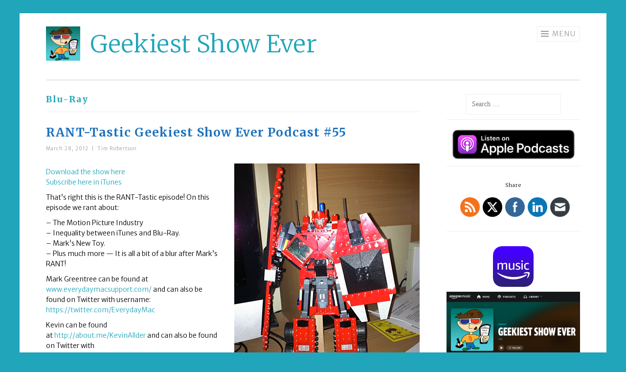

--- FILE ---
content_type: text/html; charset=UTF-8
request_url: https://www.geekiestshowever.com/tag/blu-ray/
body_size: 23560
content:
<!DOCTYPE html>
<html lang="en-US">
<head>
<meta charset="UTF-8">
<meta name="viewport" content="width=device-width, initial-scale=1">
<link rel="profile" href="http://gmpg.org/xfn/11">
<link rel="pingback" href="https://www.geekiestshowever.com/xmlrpc.php">

<title>Blu-Ray | Geekiest Show Ever</title>
<meta name='robots' content='max-image-preview:large' />
<meta name="robots" content="index,follow" />
<link rel="canonical" href="https://www.geekiestshowever.com/tag/blu-ray/" />
<meta property="og:locale" content="en_US" />
<meta property="og:type" content="object" />
<meta property="og:title" content="Blu-Ray, Geekiest Show Ever" />
<meta property="og:url" content="https://www.geekiestshowever.com/tag/blu-ray/" />
<meta property="og:site_name" name="copyright" content="Geekiest Show Ever" />
<link rel='dns-prefetch' href='//stats.wp.com' />
<link rel='dns-prefetch' href='//fonts.googleapis.com' />
<link rel='preconnect' href='//i0.wp.com' />
<link rel="alternate" type="application/rss+xml" title="Geekiest Show Ever &raquo; Feed" href="https://www.geekiestshowever.com/feed/" />
<link rel="alternate" type="application/rss+xml" title="Geekiest Show Ever &raquo; Comments Feed" href="https://www.geekiestshowever.com/comments/feed/" />
<link rel="alternate" type="application/rss+xml" title="Geekiest Show Ever &raquo; Blu-Ray Tag Feed" href="https://www.geekiestshowever.com/tag/blu-ray/feed/" />
<style id='wp-img-auto-sizes-contain-inline-css' type='text/css'>
img:is([sizes=auto i],[sizes^="auto," i]){contain-intrinsic-size:3000px 1500px}
/*# sourceURL=wp-img-auto-sizes-contain-inline-css */
</style>
<style id='wp-emoji-styles-inline-css' type='text/css'>

	img.wp-smiley, img.emoji {
		display: inline !important;
		border: none !important;
		box-shadow: none !important;
		height: 1em !important;
		width: 1em !important;
		margin: 0 0.07em !important;
		vertical-align: -0.1em !important;
		background: none !important;
		padding: 0 !important;
	}
/*# sourceURL=wp-emoji-styles-inline-css */
</style>
<style id='wp-block-library-inline-css' type='text/css'>
:root{--wp-block-synced-color:#7a00df;--wp-block-synced-color--rgb:122,0,223;--wp-bound-block-color:var(--wp-block-synced-color);--wp-editor-canvas-background:#ddd;--wp-admin-theme-color:#007cba;--wp-admin-theme-color--rgb:0,124,186;--wp-admin-theme-color-darker-10:#006ba1;--wp-admin-theme-color-darker-10--rgb:0,107,160.5;--wp-admin-theme-color-darker-20:#005a87;--wp-admin-theme-color-darker-20--rgb:0,90,135;--wp-admin-border-width-focus:2px}@media (min-resolution:192dpi){:root{--wp-admin-border-width-focus:1.5px}}.wp-element-button{cursor:pointer}:root .has-very-light-gray-background-color{background-color:#eee}:root .has-very-dark-gray-background-color{background-color:#313131}:root .has-very-light-gray-color{color:#eee}:root .has-very-dark-gray-color{color:#313131}:root .has-vivid-green-cyan-to-vivid-cyan-blue-gradient-background{background:linear-gradient(135deg,#00d084,#0693e3)}:root .has-purple-crush-gradient-background{background:linear-gradient(135deg,#34e2e4,#4721fb 50%,#ab1dfe)}:root .has-hazy-dawn-gradient-background{background:linear-gradient(135deg,#faaca8,#dad0ec)}:root .has-subdued-olive-gradient-background{background:linear-gradient(135deg,#fafae1,#67a671)}:root .has-atomic-cream-gradient-background{background:linear-gradient(135deg,#fdd79a,#004a59)}:root .has-nightshade-gradient-background{background:linear-gradient(135deg,#330968,#31cdcf)}:root .has-midnight-gradient-background{background:linear-gradient(135deg,#020381,#2874fc)}:root{--wp--preset--font-size--normal:16px;--wp--preset--font-size--huge:42px}.has-regular-font-size{font-size:1em}.has-larger-font-size{font-size:2.625em}.has-normal-font-size{font-size:var(--wp--preset--font-size--normal)}.has-huge-font-size{font-size:var(--wp--preset--font-size--huge)}.has-text-align-center{text-align:center}.has-text-align-left{text-align:left}.has-text-align-right{text-align:right}.has-fit-text{white-space:nowrap!important}#end-resizable-editor-section{display:none}.aligncenter{clear:both}.items-justified-left{justify-content:flex-start}.items-justified-center{justify-content:center}.items-justified-right{justify-content:flex-end}.items-justified-space-between{justify-content:space-between}.screen-reader-text{border:0;clip-path:inset(50%);height:1px;margin:-1px;overflow:hidden;padding:0;position:absolute;width:1px;word-wrap:normal!important}.screen-reader-text:focus{background-color:#ddd;clip-path:none;color:#444;display:block;font-size:1em;height:auto;left:5px;line-height:normal;padding:15px 23px 14px;text-decoration:none;top:5px;width:auto;z-index:100000}html :where(.has-border-color){border-style:solid}html :where([style*=border-top-color]){border-top-style:solid}html :where([style*=border-right-color]){border-right-style:solid}html :where([style*=border-bottom-color]){border-bottom-style:solid}html :where([style*=border-left-color]){border-left-style:solid}html :where([style*=border-width]){border-style:solid}html :where([style*=border-top-width]){border-top-style:solid}html :where([style*=border-right-width]){border-right-style:solid}html :where([style*=border-bottom-width]){border-bottom-style:solid}html :where([style*=border-left-width]){border-left-style:solid}html :where(img[class*=wp-image-]){height:auto;max-width:100%}:where(figure){margin:0 0 1em}html :where(.is-position-sticky){--wp-admin--admin-bar--position-offset:var(--wp-admin--admin-bar--height,0px)}@media screen and (max-width:600px){html :where(.is-position-sticky){--wp-admin--admin-bar--position-offset:0px}}

/*# sourceURL=wp-block-library-inline-css */
</style><style id='global-styles-inline-css' type='text/css'>
:root{--wp--preset--aspect-ratio--square: 1;--wp--preset--aspect-ratio--4-3: 4/3;--wp--preset--aspect-ratio--3-4: 3/4;--wp--preset--aspect-ratio--3-2: 3/2;--wp--preset--aspect-ratio--2-3: 2/3;--wp--preset--aspect-ratio--16-9: 16/9;--wp--preset--aspect-ratio--9-16: 9/16;--wp--preset--color--black: #000000;--wp--preset--color--cyan-bluish-gray: #abb8c3;--wp--preset--color--white: #ffffff;--wp--preset--color--pale-pink: #f78da7;--wp--preset--color--vivid-red: #cf2e2e;--wp--preset--color--luminous-vivid-orange: #ff6900;--wp--preset--color--luminous-vivid-amber: #fcb900;--wp--preset--color--light-green-cyan: #7bdcb5;--wp--preset--color--vivid-green-cyan: #00d084;--wp--preset--color--pale-cyan-blue: #8ed1fc;--wp--preset--color--vivid-cyan-blue: #0693e3;--wp--preset--color--vivid-purple: #9b51e0;--wp--preset--gradient--vivid-cyan-blue-to-vivid-purple: linear-gradient(135deg,rgb(6,147,227) 0%,rgb(155,81,224) 100%);--wp--preset--gradient--light-green-cyan-to-vivid-green-cyan: linear-gradient(135deg,rgb(122,220,180) 0%,rgb(0,208,130) 100%);--wp--preset--gradient--luminous-vivid-amber-to-luminous-vivid-orange: linear-gradient(135deg,rgb(252,185,0) 0%,rgb(255,105,0) 100%);--wp--preset--gradient--luminous-vivid-orange-to-vivid-red: linear-gradient(135deg,rgb(255,105,0) 0%,rgb(207,46,46) 100%);--wp--preset--gradient--very-light-gray-to-cyan-bluish-gray: linear-gradient(135deg,rgb(238,238,238) 0%,rgb(169,184,195) 100%);--wp--preset--gradient--cool-to-warm-spectrum: linear-gradient(135deg,rgb(74,234,220) 0%,rgb(151,120,209) 20%,rgb(207,42,186) 40%,rgb(238,44,130) 60%,rgb(251,105,98) 80%,rgb(254,248,76) 100%);--wp--preset--gradient--blush-light-purple: linear-gradient(135deg,rgb(255,206,236) 0%,rgb(152,150,240) 100%);--wp--preset--gradient--blush-bordeaux: linear-gradient(135deg,rgb(254,205,165) 0%,rgb(254,45,45) 50%,rgb(107,0,62) 100%);--wp--preset--gradient--luminous-dusk: linear-gradient(135deg,rgb(255,203,112) 0%,rgb(199,81,192) 50%,rgb(65,88,208) 100%);--wp--preset--gradient--pale-ocean: linear-gradient(135deg,rgb(255,245,203) 0%,rgb(182,227,212) 50%,rgb(51,167,181) 100%);--wp--preset--gradient--electric-grass: linear-gradient(135deg,rgb(202,248,128) 0%,rgb(113,206,126) 100%);--wp--preset--gradient--midnight: linear-gradient(135deg,rgb(2,3,129) 0%,rgb(40,116,252) 100%);--wp--preset--font-size--small: 13px;--wp--preset--font-size--medium: 20px;--wp--preset--font-size--large: 36px;--wp--preset--font-size--x-large: 42px;--wp--preset--spacing--20: 0.44rem;--wp--preset--spacing--30: 0.67rem;--wp--preset--spacing--40: 1rem;--wp--preset--spacing--50: 1.5rem;--wp--preset--spacing--60: 2.25rem;--wp--preset--spacing--70: 3.38rem;--wp--preset--spacing--80: 5.06rem;--wp--preset--shadow--natural: 6px 6px 9px rgba(0, 0, 0, 0.2);--wp--preset--shadow--deep: 12px 12px 50px rgba(0, 0, 0, 0.4);--wp--preset--shadow--sharp: 6px 6px 0px rgba(0, 0, 0, 0.2);--wp--preset--shadow--outlined: 6px 6px 0px -3px rgb(255, 255, 255), 6px 6px rgb(0, 0, 0);--wp--preset--shadow--crisp: 6px 6px 0px rgb(0, 0, 0);}:where(.is-layout-flex){gap: 0.5em;}:where(.is-layout-grid){gap: 0.5em;}body .is-layout-flex{display: flex;}.is-layout-flex{flex-wrap: wrap;align-items: center;}.is-layout-flex > :is(*, div){margin: 0;}body .is-layout-grid{display: grid;}.is-layout-grid > :is(*, div){margin: 0;}:where(.wp-block-columns.is-layout-flex){gap: 2em;}:where(.wp-block-columns.is-layout-grid){gap: 2em;}:where(.wp-block-post-template.is-layout-flex){gap: 1.25em;}:where(.wp-block-post-template.is-layout-grid){gap: 1.25em;}.has-black-color{color: var(--wp--preset--color--black) !important;}.has-cyan-bluish-gray-color{color: var(--wp--preset--color--cyan-bluish-gray) !important;}.has-white-color{color: var(--wp--preset--color--white) !important;}.has-pale-pink-color{color: var(--wp--preset--color--pale-pink) !important;}.has-vivid-red-color{color: var(--wp--preset--color--vivid-red) !important;}.has-luminous-vivid-orange-color{color: var(--wp--preset--color--luminous-vivid-orange) !important;}.has-luminous-vivid-amber-color{color: var(--wp--preset--color--luminous-vivid-amber) !important;}.has-light-green-cyan-color{color: var(--wp--preset--color--light-green-cyan) !important;}.has-vivid-green-cyan-color{color: var(--wp--preset--color--vivid-green-cyan) !important;}.has-pale-cyan-blue-color{color: var(--wp--preset--color--pale-cyan-blue) !important;}.has-vivid-cyan-blue-color{color: var(--wp--preset--color--vivid-cyan-blue) !important;}.has-vivid-purple-color{color: var(--wp--preset--color--vivid-purple) !important;}.has-black-background-color{background-color: var(--wp--preset--color--black) !important;}.has-cyan-bluish-gray-background-color{background-color: var(--wp--preset--color--cyan-bluish-gray) !important;}.has-white-background-color{background-color: var(--wp--preset--color--white) !important;}.has-pale-pink-background-color{background-color: var(--wp--preset--color--pale-pink) !important;}.has-vivid-red-background-color{background-color: var(--wp--preset--color--vivid-red) !important;}.has-luminous-vivid-orange-background-color{background-color: var(--wp--preset--color--luminous-vivid-orange) !important;}.has-luminous-vivid-amber-background-color{background-color: var(--wp--preset--color--luminous-vivid-amber) !important;}.has-light-green-cyan-background-color{background-color: var(--wp--preset--color--light-green-cyan) !important;}.has-vivid-green-cyan-background-color{background-color: var(--wp--preset--color--vivid-green-cyan) !important;}.has-pale-cyan-blue-background-color{background-color: var(--wp--preset--color--pale-cyan-blue) !important;}.has-vivid-cyan-blue-background-color{background-color: var(--wp--preset--color--vivid-cyan-blue) !important;}.has-vivid-purple-background-color{background-color: var(--wp--preset--color--vivid-purple) !important;}.has-black-border-color{border-color: var(--wp--preset--color--black) !important;}.has-cyan-bluish-gray-border-color{border-color: var(--wp--preset--color--cyan-bluish-gray) !important;}.has-white-border-color{border-color: var(--wp--preset--color--white) !important;}.has-pale-pink-border-color{border-color: var(--wp--preset--color--pale-pink) !important;}.has-vivid-red-border-color{border-color: var(--wp--preset--color--vivid-red) !important;}.has-luminous-vivid-orange-border-color{border-color: var(--wp--preset--color--luminous-vivid-orange) !important;}.has-luminous-vivid-amber-border-color{border-color: var(--wp--preset--color--luminous-vivid-amber) !important;}.has-light-green-cyan-border-color{border-color: var(--wp--preset--color--light-green-cyan) !important;}.has-vivid-green-cyan-border-color{border-color: var(--wp--preset--color--vivid-green-cyan) !important;}.has-pale-cyan-blue-border-color{border-color: var(--wp--preset--color--pale-cyan-blue) !important;}.has-vivid-cyan-blue-border-color{border-color: var(--wp--preset--color--vivid-cyan-blue) !important;}.has-vivid-purple-border-color{border-color: var(--wp--preset--color--vivid-purple) !important;}.has-vivid-cyan-blue-to-vivid-purple-gradient-background{background: var(--wp--preset--gradient--vivid-cyan-blue-to-vivid-purple) !important;}.has-light-green-cyan-to-vivid-green-cyan-gradient-background{background: var(--wp--preset--gradient--light-green-cyan-to-vivid-green-cyan) !important;}.has-luminous-vivid-amber-to-luminous-vivid-orange-gradient-background{background: var(--wp--preset--gradient--luminous-vivid-amber-to-luminous-vivid-orange) !important;}.has-luminous-vivid-orange-to-vivid-red-gradient-background{background: var(--wp--preset--gradient--luminous-vivid-orange-to-vivid-red) !important;}.has-very-light-gray-to-cyan-bluish-gray-gradient-background{background: var(--wp--preset--gradient--very-light-gray-to-cyan-bluish-gray) !important;}.has-cool-to-warm-spectrum-gradient-background{background: var(--wp--preset--gradient--cool-to-warm-spectrum) !important;}.has-blush-light-purple-gradient-background{background: var(--wp--preset--gradient--blush-light-purple) !important;}.has-blush-bordeaux-gradient-background{background: var(--wp--preset--gradient--blush-bordeaux) !important;}.has-luminous-dusk-gradient-background{background: var(--wp--preset--gradient--luminous-dusk) !important;}.has-pale-ocean-gradient-background{background: var(--wp--preset--gradient--pale-ocean) !important;}.has-electric-grass-gradient-background{background: var(--wp--preset--gradient--electric-grass) !important;}.has-midnight-gradient-background{background: var(--wp--preset--gradient--midnight) !important;}.has-small-font-size{font-size: var(--wp--preset--font-size--small) !important;}.has-medium-font-size{font-size: var(--wp--preset--font-size--medium) !important;}.has-large-font-size{font-size: var(--wp--preset--font-size--large) !important;}.has-x-large-font-size{font-size: var(--wp--preset--font-size--x-large) !important;}
/*# sourceURL=global-styles-inline-css */
</style>

<style id='classic-theme-styles-inline-css' type='text/css'>
/*! This file is auto-generated */
.wp-block-button__link{color:#fff;background-color:#32373c;border-radius:9999px;box-shadow:none;text-decoration:none;padding:calc(.667em + 2px) calc(1.333em + 2px);font-size:1.125em}.wp-block-file__button{background:#32373c;color:#fff;text-decoration:none}
/*# sourceURL=/wp-includes/css/classic-themes.min.css */
</style>
<link rel='stylesheet' id='SFSImainCss-css' href='https://www.geekiestshowever.com/wp-content/plugins/ultimate-social-media-icons/css/sfsi-style.css?ver=2.9.6' type='text/css' media='all' />
<link rel='stylesheet' id='sketch-style-css' href='https://www.geekiestshowever.com/wp-content/themes/sketch/style.css?ver=6.9' type='text/css' media='all' />
<link rel='stylesheet' id='sketch-lato-css' href='https://fonts.googleapis.com/css?family=Lato%3A300%2C400%2C700%2C300italic%2C400italic%2C700italic&#038;subset=latin%2Clatin-ext' type='text/css' media='all' />
<link rel='stylesheet' id='genericons-css' href='https://www.geekiestshowever.com/wp-content/plugins/jetpack/_inc/genericons/genericons/genericons.css?ver=3.1' type='text/css' media='all' />
<link rel='stylesheet' id='boldgrid-components-css' href='https://www.geekiestshowever.com/wp-content/plugins/post-and-page-builder/assets/css/components.min.css?ver=2.16.5' type='text/css' media='all' />
<link rel='stylesheet' id='font-awesome-css' href='https://www.geekiestshowever.com/wp-content/plugins/post-and-page-builder/assets/css/font-awesome.min.css?ver=4.7' type='text/css' media='all' />
<link rel='stylesheet' id='boldgrid-fe-css' href='https://www.geekiestshowever.com/wp-content/plugins/post-and-page-builder/assets/css/editor-fe.min.css?ver=1.27.10' type='text/css' media='all' />
<link rel='stylesheet' id='boldgrid-custom-styles-css' href='https://www.geekiestshowever.com/wp-content/plugins/post-and-page-builder/assets/css/custom-styles.css?ver=6.9' type='text/css' media='all' />
<link rel='stylesheet' id='bgpbpp-public-css' href='https://www.geekiestshowever.com/wp-content/plugins/post-and-page-builder-premium/dist/application.min.css?ver=1.2.7' type='text/css' media='all' />
<script type="text/javascript" src="https://www.geekiestshowever.com/wp-includes/js/jquery/jquery.min.js?ver=3.7.1" id="jquery-core-js"></script>
<script type="text/javascript" src="https://www.geekiestshowever.com/wp-includes/js/jquery/jquery-migrate.min.js?ver=3.4.1" id="jquery-migrate-js"></script>
<link rel="https://api.w.org/" href="https://www.geekiestshowever.com/wp-json/" /><link rel="alternate" title="JSON" type="application/json" href="https://www.geekiestshowever.com/wp-json/wp/v2/tags/76" /><link rel="EditURI" type="application/rsd+xml" title="RSD" href="https://www.geekiestshowever.com/xmlrpc.php?rsd" />
<meta name="generator" content="WordPress 6.9" />
	<link rel="preconnect" href="https://fonts.googleapis.com">
	<link rel="preconnect" href="https://fonts.gstatic.com">
	<link href='https://fonts.googleapis.com/css2?display=swap&family=Merriweather+Sans:wght@300&family=Merriweather:wght@300;700;900' rel='stylesheet'><meta name="follow.[base64]" content="ctfcHXx0Bm0hPsryswZ6"/>	<style>img#wpstats{display:none}</style>
			<style type="text/css">
			.site-title a,
		.site-description {
			color: #000000;
		}
		</style>
	<style type="text/css" id="custom-background-css">
body.custom-background { background-color: #21a5ba; }
</style>
	<link rel="icon" href="https://i0.wp.com/www.geekiestshowever.com/wp-content/uploads/2019/11/cropped-gse-itunes-logo-600-2-25-09-1-1.png?fit=32%2C32&#038;ssl=1" sizes="32x32" />
<link rel="icon" href="https://i0.wp.com/www.geekiestshowever.com/wp-content/uploads/2019/11/cropped-gse-itunes-logo-600-2-25-09-1-1.png?fit=192%2C192&#038;ssl=1" sizes="192x192" />
<link rel="apple-touch-icon" href="https://i0.wp.com/www.geekiestshowever.com/wp-content/uploads/2019/11/cropped-gse-itunes-logo-600-2-25-09-1-1.png?fit=180%2C180&#038;ssl=1" />
<meta name="msapplication-TileImage" content="https://i0.wp.com/www.geekiestshowever.com/wp-content/uploads/2019/11/cropped-gse-itunes-logo-600-2-25-09-1-1.png?fit=270%2C270&#038;ssl=1" />
		<style type="text/css" id="wp-custom-css">
			/*
Theme Name: Sketch-child
Theme URI: https://wordpress.com/themes/sketch/
Description: A clean, responsive portfolio theme with options for a custom site logo, a featured content slider, and lots of room to share your work.
Version: 1.2.4
Author: Automattic
Author URI: https://wordpress.com/themes/
License: GNU General Public License v2 or later
License URI: http://www.gnu.org/licenses/gpl-2.0.html
Text Domain: sketch
Tags: featured-images, full-width-template, grid-layout, one-column, photography, portfolio, right-sidebar, rtl-language-support, theme-options, translation-ready, two-columns
*/

/* =Reset
-------------------------------------------------------------- */
html, body, div, span, applet, object, iframe,
, h2, h3, h4, h5, h6, p, blockquote, pre,
a, abbr, acronym, address, big, cite, code,
del, dfn, em, font, ins, kbd, q, s, samp,
small, strike, strong, sub, sup, tt, var,
dl, dt, dd, ol, ul, li,
fieldset, form, label, legend,
table, caption, tbody, tfoot, thead, tr, th, td, th {
  border: 0;
  font-family: inherit;
  font-size: 100%;
  font-style: inherit;
  font-weight: inherit;
  margin: 0;
  outline: 0;
  padding: 0;
  vertical-align: baseline;
}

html {
  font-size: 62.5%;
  /* Corrects text resizing oddly in IE6/7 when body font-size is set using em units http://clagnut.com/blog/4/#c790 */
  overflow-y: scroll;
  /* Keeps page centered in all browsers regardless of content height */
  -webkit-text-size-adjust: 100%;
  /* Prevents iOS text size adjust after orientation change, without disabling user zoom */
  -ms-text-size-adjust: 100%;
  /* www.456bereastreet.com/archive/201012/controlling_text_size_in_safari_for_ios_without_disabling_user_zoom/ */
}

*,
*:before,
*:after {
  /* apply a natural box layout model to all elements; see http://www.paulirish.com/2012/box-sizing-border-box-ftw/ */
  -webkit-box-sizing: border-box;
  /* Not needed for modern webkit but still used by Blackberry Browser 7.0; see http://caniuse.com/#search=box-sizing */
  -moz-box-sizing: border-box;
  /* Still needed for Firefox 28; see http://caniuse.com/#search=box-sizing */
  box-sizing: border-box;
}

body {
  background: #fff;
}

article,
aside,
details,
figcaption,
figure,
footer,
header,
main,
nav,
section {
  display: block;
}

ol, ul {
  list-style: none;
	  font-size: 14px;
	line-height: 1.5em;
     height: auto;
}

table {
  /* tables still need 'cellspacing="0"' in the markup */
  border-collapse: separate;
  border-spacing: 0;
}

caption, th, td, th {
  font-weight: normal;
  text-align: left;
}

blockquote:before, blockquote:after,
q:before, q:after {
  content: "";
}

blockquote, q {
  quotes: "" "";
}

a:focus {
  outline: thin dotted;
}

a:hover,
a:active {
  outline: 0;
}

a img {
  border: 0;
}

/* =Rebuild
----------------------------------------------- */
* html {
  font-size: 100%;
}

html {
  font-size: 16px;
  line-height: 1.5em;
}

body,
button,
input,
select,
textarea {
  color: #000000;
  font-family: Georgia, "Bitstream Charter", serif;
  font-size: 14px;
  font-weight: 300;
}

/* Headings */
h1, h2, h3, h4, h5, h6 {
  clear: both;
}

hr {
  border: 1px solid #ccc;
  border-width: 0 0 1px 0;
  height: 0;
  margin-top: -1px;
  margin-bottom: 24px;
  padding-top: 24px;
}

/* Text elements */
p {
  margin-bottom: 24px;
}

ul, ol {
  margin: 0 0 24px 36px;
}

ul {
  list-style: disc;
}

ol {
  list-style: decimal;
}

li > ul,
li > ol {
  margin-bottom: 24px;
  margin-left: 24px;
}

dt {
  font-weight: 600;
}

dd {
  margin: 0 24px 24px;
}

b, strong {
  font-weight: 600;
}

dfn, cite, em, i {
  font-style: italic;
}

blockquote {
  margin: 0 24px;
}

address {
  margin: 0 0 24px;
}

pre {
  background: rgba(119, 119, 119, 0.5);
  font-family: "Courier 10 Pitch", Courier, monospace;
  font-size: 0.9375em;
  line-height: 2.6em;
  margin-top: -2px;
  margin-bottom: 24px;
  max-width: 100%;
  overflow: auto;
  padding: 24px;
}

code, kbd, tt, var {
  font-family: Monaco, Consolas, "Andale Mono", "DejaVu Sans Mono", monospace;
  font-size: 0.875em;
  line-height: 1.71429em;
}

abbr, acronym {
  border-bottom: 1px dotted #666;
  cursor: help;
}

mark, ins {
  background: #fff9c0;
  text-decoration: none;
}

sup,
sub {
  font-size: 75%;
  height: 0;
  line-height: 0;
  position: relative;
  vertical-align: baseline;
}

sup {
  bottom: 1ex;
}

sub {
  top: .5ex;
}

small {
  font-size: 75%;
}

big {
  font-size: 125%;
}

figure {
  margin: 0;
}

table {
  margin: 0 0 24px;
  width: 100%;
}

th {
  font-weight: bold;
}

img {
  height: auto;
  /* Make sure images are scaled correctly. */
  max-width: 100%;
  /* Adhere to container width. */
}

/* Alignment */
.alignleft {
  display: inline;
  float: left;
  margin-right: 24px;
}

.alignright {
  display: inline;
  float: right;
  margin-left: 24px;
}

.aligncenter {
  clear: both;
  display: block;
  margin: 0 auto;
}

/* Text meant only for screen readers */
.screen-reader-text {
  clip: rect(1px, 1px, 1px, 1px);
  position: absolute !important;
}

.screen-reader-text:focus {
  background-color: #fff;
  border: 1px solid #000;
  -webkit-box-shadow: rgba(0, 0, 0, 0.6) 2px 2px 10px;
  -moz-box-shadow: rgba(0, 0, 0, 0.6) 2px 2px 10px;
  box-shadow: rgba(0, 0, 0, 0.6) 2px 2px 10px;
  clip: auto !important;
  display: inline-block;
  font-weight: 600;
  line-height: 24px;
  padding: 24px;
  z-index: 100000;
  position: absolute !important;
  top: 24px;
  left: 24px;
}

/* Clearing */
.clear:before,
.clear:after {
  content: '';
  display: table;
}

.clear:after {
  clear: both;
}

.entry-content:before,
.entry-content:after {
  content: '';
  display: table;
}

.entry-content:after {
  clear: both;
}

.comment-content:before,
.comment-content:after {
  content: '';
  display: table;
}

.comment-content:after {
  clear: both;
}

.site-header:before,
.site-header:after {
  content: '';
  display: table;
}

.site-header:after {
  clear: both;
}

.site-content:before,
.site-content:after {
  content: '';
  display: table;
}

.site-content:after {
  clear: both;
}

.site-footer:before,
.site-footer:after {
  content: '';
  display: table;
}

.site-footer:after {
  clear: both;
}

/* =Forms
----------------------------------------------- */
button,
input,
select,
textarea {
  margin: 0;
  /* Addresses margins set differently in IE6/7, F3, S5, Chrome */
  vertical-align: baseline;
  /* Improves appearance and consistency in all browsers */
  *vertical-align: middle;
  /* Improves appearance and consistency in all browsers */
}

button,
input[type="button"],
input[type="reset"],
input[type="submit"] {
  border: 1px solid #ccc;
  border-color: #ccc #ccc #bbb #ccc;
  border-radius: 3px;
  background: #e6e6e6;
  box-shadow: inset 0 1px 0 rgba(255, 255, 255, 0.5), inset 0 15px 17px rgba(255, 255, 255, 0.5), inset 0 -5px 12px rgba(0, 0, 0, 0.05);
  color: rgba(0, 0, 0, 0.8);
  cursor: pointer;
  /* Improves usability and consistency of cursor style between image-type 'input' and others */
  -webkit-appearance: button;
  /* Corrects inability to style clickable 'input' types in iOS */
  text-shadow: 0 1px 0 rgba(255, 255, 255, 0.8);
}

button:hover,
input[type="button"]:hover,
input[type="reset"]:hover,
input[type="submit"]:hover {
  border-color: #ccc #bbb #aaa #bbb;
  box-shadow: inset 0 1px 0 rgba(255, 255, 255, 0.8), inset 0 15px 17px rgba(255, 255, 255, 0.8), inset 0 -5px 12px rgba(0, 0, 0, 0.02);
}

button:focus,
input[type="button"]:focus,
input[type="reset"]:focus,
input[type="submit"]:focus,
button:active,
input[type="button"]:active,
input[type="reset"]:active,
input[type="submit"]:active {
  border-color: #aaa #bbb #bbb #bbb;
  box-shadow: inset 0 -1px 0 rgba(255, 255, 255, 0.5), inset 0 2px 5px rgba(0, 0, 0, 0.15);
}

input[type="checkbox"],
input[type="radio"] {
  padding: 0;
  /* Addresses excess padding in IE8/9 */
}

input[type="search"] {
  -webkit-appearance: textfield;
  /* Addresses appearance set to searchfield in S5, Chrome */
  -webkit-box-sizing: content-box;
  /* Addresses box sizing set to border-box in S5, Chrome (include -moz to future-proof) */
  -moz-box-sizing: content-box;
  box-sizing: content-box;
}

input[type="search"]::-webkit-search-decoration {
  /* Corrects inner padding displayed oddly in S5, Chrome on OSX */
  -webkit-appearance: none;
}

button::-moz-focus-inner,
input::-moz-focus-inner {
  /* Corrects inner padding and border displayed oddly in FF3 www.sitepen.com/blog/2008/05/14/the-devils-in-the-details-fixing-dojos-toolbar-buttons/ */
  border: 0;
  padding: 0;
}

input[type="text"],
input[type="email"],
input[type="url"],
input[type="password"],
input[type="search"],
textarea {
  color: #666;
  border: 1px solid #ccc;
  border-radius: 3px;
  -webkit-appearance: none;
}

input[type="text"]:focus,
input[type="email"]:focus,
input[type="url"]:focus,
input[type="password"]:focus,
input[type="search"]:focus,
textarea:focus {
  color: #111;
}

input[type="text"],
input[type="email"],
input[type="url"],
input[type="password"],
input[type="search"] {
  padding: 3px;
}

textarea {
  overflow: auto;
  /* Removes default vertical scrollbar in IE6/7/8/9 */
  padding-left: 3px;
  vertical-align: top;
  /* Improves readability and alignment in all browsers */
  width: 98%;
}

* html {
  font-size: 100%;
}

html {
  font-size: 16px;
  line-height: 1.7em;
}

.menu-toggle:before,
.format-link .entry-title a:after,
.social-links ul a:before,
.flex-direction-nav a:before {
  text-rendering: auto;
  -webkit-font-smoothing: antialiased;
  -moz-osx-font-smoothing: grayscale;
  font-family: "Genericons";
  font-size: 24px;
  font-style: normal;
  font-weight: normal;
  line-height: 1;
  text-decoration: none;
  vertical-align: text-bottom;
}

.sticky,
.bypostauthor {}

/* =Global */
body {
  background: #eeeeee;
  color: #000000;
  font-family: Merriweather Sans, Helvetica, Arial, sans-serif;
  font-size: 14px;
  font-weight: 300;
  line-height: 1px;
}

/* Alignment */
.alignleft {
  display: inline;
  float: left;
  margin: 14px 27px 14px 0;
}

.alignright {
  display: inline;
  float: right;
  margin: 14px 0 14px 27px;
}

.aligncenter {
  clear: both;
  display: block;
  margin: 10px auto;
}

.alignnone {
  margin-top: 10px;
  margin-bottom: 14px;
}

/* Headings */
h1 {
  font-size: 28px;
  font-weight: normal;
  letter-spacing: 1px;
  margin: 27px 0;
  text-transform: lowercase;
}

h2 {
  font-size: 20px;
  font-weight: normal;
  letter-spacing: 1px;
  margin: 27px 0;
  text-transform: lowercase;
}

h3 {
  font-size: 20px;
  font-weight: normal;
  letter-spacing: 1px;
  margin: 27px 0;
  text-transform: lowercase;
}

h4 {
  font-size: 16px;
  font-weight: normal;
  letter-spacing: 1px;
  margin: 27px 0;
  text-transform: lowercase;
}

h5 {
  font-size: 16px;
  font-weight: normal;
  letter-spacing: 1px;
  margin: 0px;
  text-transform: uppercase;
}

h6 {
  font-size: 13px;
  font-weight: normal;
  letter-spacing: 1px;
  margin: 27px 0;
  text-transform: uppercase;
}

hr {
  background-color: #eeeeee;
  height: 1px;
  margin-bottom: 26px;
  padding: 0;
}

/* Text elements */
p {
  margin-bottom: 27px;
}

ul {
  margin: 0 0 27px 27px;
  list-style: disc;
}
ul ul {
  list-style: square;
}
ul ul ul {
  list-style: circle;
}

ol {
  margin: 0 0 27px 27px;
  list-style: decimal;
}
ol ol {
  list-style: lower-alpha;
}
ol ol ol {
  list-style: lower-roman;
}

li > ul,
li > ol {
  margin-bottom: 0;
  margin-left: 27px;
}

dt {
  font-weight: 400;
}

dd {
  margin: 14px 0 14px 27px;
}

b, strong {
  font-weight: bold;
}

dfn, cite, em, i {
  font-style: italic;
}

blockquote {
  
	font-size: 1.0em;
  line-height: 1.36em;
  border-left: 0px solid #eeeeee;
  color: #099999;
  font-style: italic;
  line-height: 1.2;
  margin: 0 0 27px;
  padding-left: 40px;
	padding-right: 60px;
}
blockquote blockquote {
  font-size: inherit;
}
blockquote cite {
  display: block;
  font-size: inherit;
  font-weight: inherit;
  font-style: inherit;
  text-align: right;
  width: 100%;
}

button,
input[type="button"],
input[type="reset"],
input[type="submit"] {
  background: white;
  border: 3px solid #eeeeee;
  -webkit-box-sizing: border-box;
  -moz-box-sizing: border-box;
  box-sizing: border-box;
  -webkit-box-shadow: none;
  -moz-box-shadow: none;
  box-shadow: none;
  color: #999999;
  -webkit-transition: all 0.3s ease-in-out;
  -moz-transition: all 0.3s ease-in-out;
  -o-transition: all 0.3s ease-in-out;
  transition: all 0.3s ease-in-out;
  font-family: Merriweather Sans, Helvetica, Arial, sans-serif;
  letter-spacing: 2px;
  text-transform: uppercase;
  padding: 10px 14px;
  text-shadow: none;
}
button:hover, button:focus, button:active,
input[type="button"]:hover,
input[type="button"]:focus,
input[type="button"]:active,
input[type="reset"]:hover,
input[type="reset"]:focus,
input[type="reset"]:active,
input[type="submit"]:hover,
input[type="submit"]:focus,
input[type="submit"]:active {
  border-color: #f68060;
  -webkit-box-shadow: none;
  -moz-box-shadow: none;
  box-shadow: none;
  color: #f68060;
  -webkit-transition: all 0.3s ease-in-out;
  -moz-transition: all 0.3s ease-in-out;
  -o-transition: all 0.3s ease-in-out;
  transition: all 0.3s ease-in-out;
}

input[type="text"],
input[type="email"],
input[type="url"],
input[type="password"],
input[type="search"] {
  border: 1px solid #eeeeee;
  -webkit-box-sizing: border-box;
  -moz-box-sizing: border-box;
  box-sizing: border-box;
  max-width: 100%;
  padding: 12px;
}
input[type="text"]:active, input[type="text"]:focus,
input[type="email"]:active,
input[type="email"]:focus,
input[type="url"]:active,
input[type="url"]:focus,
input[type="password"]:active,
input[type="password"]:focus,
input[type="search"]:active,
input[type="search"]:focus {
  background: white;
  border-color: #d4d4d4;
  outline: none;
}

textarea {
  border: 1px solid #eeeeee;
  -webkit-box-sizing: border-box;
  -moz-box-sizing: border-box;
  box-sizing: border-box;
  max-width: 100%;
  padding: 12px;
}
textarea:active, textarea:focus {
  border-color: #d4d4d4;
  outline: none;
}

address {
  font-style: italic;
  margin-bottom: 27px;
}

pre {
  background: rgba(0, 0, 0, 0.03);
  font-family: "Courier 10 Pitch", Courier, monospace;
  font-size: 0.8125em;
  line-height: 2.09231em;
  margin-bottom: 27px;
  padding: 27px;
  overflow: auto;
  max-width: 100%;
}

code, kbd, tt, var {
  font: 13px Monaco, Consolas, "Andale Mono", "DejaVu Sans Mono", monospace;
  font-size: 0.8125em;
  line-height: 2.09231em;
}

abbr, acronym {
  border-bottom: 1px dotted #eeeeee;
  cursor: help;
  margin-bottom: 26px;
}

mark, ins {
  background: #fff9c0;
  text-decoration: none;
}

sup,
sub {
  font-size: 0.8125em;
  line-height: 2.09231em;
  height: 0;
  line-height: 0;
  position: relative;
  vertical-align: baseline;
}

sup {
  bottom: 1ex;
}

sub {
  top: 0.5ex;
}

small {
  font-size: 0.8125em;
  line-height: 2.09231em;
}

big {
  font-size: 1.25em;
  line-height: 1.36em;
}

figure {
  margin: 0;
}

table {
  margin-bottom: 27px;
  width: 100%;
}

td, th {
  border-bottom: 1px solid #eeeeee;
  border-collapse: collapse;
  padding: 7px 3px 6px;
}

th {
  border-bottom-width: 3px;
  font-weight: bold;
  letter-spacing: 2px;
  padding-bottom: 4px;
  text-transform: lowercase;
}

img {
  height: auto;
  max-width: 100%;
}

/* Links */
a {
  color: #21a5ba;
  -webkit-transition: all 0.2s ease-in-out;
  -moz-transition: all 0.2s ease-in-out;
  -o-transition: all 0.2s ease-in-out;
  transition: all 0.2s ease-in-out;
  text-decoration: none;
}
a:visited {
  color: #1e73be;
}
a:hover, a:focus, a:active {
  color: #5536c4;
  -webkit-transition: all 0.2s ease-in-out;
  -moz-transition: all 0.2s ease-in-out;
  -o-transition: all 0.2s ease-in-out;
  transition: all 0.2s ease-in-out;
}

/* Show or hide a11y text */
/* Clearing */
/* =Layout */
.site {
  background: white;
  margin: 0 auto;
  padding: 27px;
}
.has-site-logo .site {
	padding-top: 14px;
}

.site-footer {
  font-size: 0.7em;
  line-height: 2.0em;
  border-top: 0px solid #eeeeee;
  color: #999999;
  clear: both;
  letter-spacing: 1px;
  margin: 2px 0 0;
  padding: 8px 0 0;
  text-align: center;
  text-transform: uppercase;
  width: 100%;
}
.site-footer a {
  color: #999999;
  text-decoration: none;
}
.site-footer a:hover {
  color: #21a5ba;
}
.site-footer .sep {
  clear: both;
  display: block;
  margin: 0;
  height: 0;
  visibility: hidden;
}

.site-content .widget-area {
  border-top: 3px solid #eeeeee;
  margin-top: 27px;
  padding-top: 24px;
}

/* =Header */
.site-header {
  border-bottom: 3px solid #eeeeee;
  margin: 0 0 27px;
  padding: 0 0 24px;
  position: relative;
  z-index: 5;
}
.site-logo {
  display: inline-block;
  margin-right: 14px;
  width: auto;
  max-height: 70px;
  vertical-align: middle;
}
.custom-header {
	border-radius: 5px;
	display: block;
	margin: 0 auto;
	margin-bottom: 27px;
}

.site-branding {
  clear: none;
  float: left;
  margin-bottom: 14px;
  max-width: 60%;
  position: relative;
  z-index: 5;
}

.site-title {
  text-transform: none;
  border-left: 0px solid #999999;
  font-style: none;
  padding-left: 4px;
	padding-right: 60px;
	font-size: 3.5em;
  line-height: 1;
  clear: none;
  display: inline;
  letter-spacing: 0.15px;
  position: relative;
  z-index: 2;
}
.site-title a {
font-family: Merriweather, Times, Times New Roman, serif;
  color: #21a5ba;
	font-weight: 400;
  text-decoration: none;
}

.has-site-logo .site-title {
	vertical-align: middle;
}

.site-description {
  display: none;
}

/* =Menu */
.main-navigation {
  display: block;
  font-weight: normal;
  letter-spacing: 2px;
  position: relative;
  text-transform: uppercase;
  z-index: 1;
}
.has-site-logo .main-navigation {
  height: 70px;
}
.has-site-logo .main-navigation.toggled {
  height: auto;
}
.main-navigation ul {
  clear: both;
  list-style: none;
  margin: 0;
  padding-left: 0;
}
.main-navigation li {
  display: block;
  position: relative;
}
.main-navigation li:hover > a {
  color: #5536c4;
}
.main-navigation a {
  border-bottom: 1px solid #eeeeee;
  color: #999999;
  display: block;
  padding: 13px 0 14px;
  text-decoration: none;
}
.main-navigation ul:first-child > li:last-of-type a {
  border-bottom: 0;
}

.current_page_item a,
.current-menu-item a {
  color: #5536c4;
}

/* Small menu */
.menu-toggle,
.main-navigation.toggled .nav-menu {
  display: block;
}

.menu-toggle {
  border: 1px solid #eeeeee;
  clear: none;
  float: right;
  padding: 5px 7px;
  position: relative;
}

.menu-toggle:before {
  content: "\f419";
  display: inline-block;
  font-size: 16px;
  margin-right: 5px;
  padding-bottom: 2px;
  vertical-align: middle;
}

.toggled .menu-toggle {
  border-color: #f68060;
  color: #f68060;
}

.main-navigation ul:first-child {
  display: none;
}
.main-navigation ul ul li a {
	padding-left: 14px;
}
.main-navigation ul ul ul li a {
	padding-left: 28px;
}
.main-navigation ul ul ul ul li a {
	padding-left: 42px;
}

/* =Content */
.hentry {
  border-bottom: 1px solid #eeeeee;
  margin: 0 0 10px;
  padding: 0 0 10px;
  position: relative;
}

.site-main .hentry:last-of-type {
  border-bottom: 0;
}

.byline,
.updated {
  display: none;
}

.single .byline,
.group-blog .byline {
  display: inline;
}

.attachment-sketch-featured {
  border-radius: 3px;
  margin: 14px 0 0;
  opacity: 1;
  -webkit-transition: all 0.3s ease-in-out;
  -moz-transition: all 0.3s ease-in-out;
  -o-transition: all 0.3s ease-in-out;
  transition: all 0.3s ease-in-out;
}

.hentry:hover .attachment-sketch-featured {
  opacity: 0.7;
  -webkit-transition: all 0.3s ease-in-out;
  -moz-transition: all 0.3s ease-in-out;
  -o-transition: all 0.3s ease-in-out;
  transition: all 0.3s ease-in-out;
}
.entry-footer,
.entry-meta,
.portfolio-entry-meta {
  font-size: 0.7em;
  line-height: 2.5em;
  color: #999999;
  font-weight: normal;
  letter-spacing: 1px;
  margin: 0 0 4px;
  text-transform: none;
}
.entry-footer a,
.entry-meta a,
.portfolio-entry-meta a {
  color: #999999;
}
.entry-footer a:hover,
.entry-meta a:hover,
.portfolio-entry-meta a:hover {
  color: #21a5ba;
}

.entry-title,
.portfolio-entry-title {
  font-size: 1.75em;
  line-height: 1.25em;
  margin: 6px 0;
	word-wrap: break-word;
	/*--removes page titles for about us, contact, and gift guide pages--*/
}
article#post-2753 h1.entry-title{
display:none;
}
article#post-21 h1.entry-title{
display:none;
}
article#post-522 h1.entry-title{
display:none;
}
.entry-title a,
.portfolio-entry-title a {
  color: #1e73be;
  text-decoration: none;
}
.entry-title a:hover,
.portfolio-entry-title a:hover {
  color: #21a5ba;
	
}

.sep {
  margin: 0 3px;
}

.page-links {
  clear: both;
  margin: 27px 0;
  word-spacing: 7px;
}

.page-title {
  border-bottom: 1px solid #eeeeee;
  color: #21a5ba;
  font-size: 1.25em;
  line-height: 1.36em;
  letter-spacing: 2px;
  margin: 0;
  padding-bottom: 13px;
}

.page-header {
  margin-bottom: 27px;
}

.taxonomy-description {
  font-style: italic;
  margin-top: 27px;
}

/* =Portfolio */
.page-template-portfolio-page-php .site-header {
  border-bottom: 0;
  margin-bottom: 0;
}
.page-template-portfolio-page-php.paged .site-header {
  border-bottom: 3px solid #eeeeee;
  margin: 0 0 27px;
}

body[class*="jetpack-portfolio"].archive .site-header {
  margin-bottom: 14px;
}

.page-template-fullwidth-page-php .site-content,
.page-template-fullwidth-page-php .content-area,
.page-template-fullwidth-page-php .site-main,
body[class*="jetpack-portfolio"] .site-content,
body[class*="jetpack-portfolio"] .content-area,
body[class*="jetpack-portfolio"] .site-main,
.no-sidebar .site-content,
.no-sidebar .content-area,
.no-sidebar .site-main {
  margin: 0 auto;
}

.single-jetpack-portfolio .content-area,
.single-jetpack-portfolio .site-main {
  float: none;
  margin: 0 auto;
}
.portfolio-featured-image img,
.single-jetpack-portfolio .entry-thumbnail img {
  display: block;
  margin: 0 auto 27px;
}

.page-template-portfolio-page-php .page-content:before,
.page-template-portfolio-page-php .page-content:after,
.project-navigation-wrapper .page-content:before,
.project-navigation-wrapper .page-content:after,
.page-template-portfolio-template-php .page-content:before,
.page-template-portfolio-template-php .page-content:after,
body[class*="jetpack-portfolio"].archive .page-content:before,
body[class*="jetpack-portfolio"].archive .page-content:after {
  content: "";
  display: table;
}
.page-template-portfolio-page-php .page-content:after,
.project-navigation-wrapper .page-content:after,
.page-template-portfolio-template-php .page-content:after,
body[class*="jetpack-portfolio"].archive .page-content:after {
  clear: both;
}
.page-template-portfolio-page-php .page-content,
.project-navigation-wrapper .page-content,
.page-template-portfolio-template-php .page-content,
body[class*="jetpack-portfolio"].archive .page-content {
  border-bottom: 3px solid #eeeeee;
  margin-bottom: 24px;
  padding-bottom: 27px;
}
.page-template-portfolio-page-php .projects,
.project-navigation-wrapper .projects,
.page-template-portfolio-template-php .projects,
body[class*="jetpack-portfolio"].archive .projects {
  clear: both;
  width: 100%;
}
.page-template-portfolio-page-php .entry-thumbnail,
.project-navigation-wrapper .entry-thumbnail,
.page-template-portfolio-template-php .entry-thumbnail,
body[class*="jetpack-portfolio"].archive .entry-thumbnail {
  border-radius: 3px;
  display: block;
  width: 100%;
}
.page-template-portfolio-page-php .entry-thumbnail.no-thumbnail,
.project-navigation-wrapper .entry-thumbnail.no-thumbnail,
.page-template-portfolio-template-php .entry-thumbnail.no-thumbnail,
body[class*="jetpack-portfolio"].archive .entry-thumbnail.no-thumbnail {
  background: #eeeeee;
}
.page-template-portfolio-page-php .entry-thumbnail .edit-link a,
.project-navigation-wrapper .entry-thumbnail .edit-link a,
.page-template-portfolio-template-php .entry-thumbnail .edit-link a,
body[class*="jetpack-portfolio"].archive .entry-thumbnail .edit-link a {
  font-size: 0.8125em;
  line-height: 2.09231em;
  background: white;
  border: 1px solid #eeeeee;
  border-radius: 3px;
  color: #999999;
  display: block;
  font-weight: normal;
  letter-spacing: 1px;
  opacity: 0;
  padding: 0 5px;
  position: absolute;
  top: 14px;
  right: 14px;
  text-transform: uppercase;
  visibility: hidden;
  -webkit-transition: opacity 0.3s ease-in-out;
  -moz-transition: opacity 0.3s ease-in-out;
  -o-transition: opacity 0.3s ease-in-out;
  transition: opacity 0.3s ease-in-out;
}
.page-template-portfolio-page-php .site-content,
.page-template-portfolio-page-php .content-area,
.page-template-portfolio-page-php .site-main,
.project-navigation-wrapper .site-content,
.project-navigation-wrapper .content-area,
.project-navigation-wrapper .site-main,
.page-template-portfolio-template-php .site-content,
.page-template-portfolio-template-php .content-area,
.page-template-portfolio-template-php .site
-main,
body[class*="jetpack-portfolio"].archive .site-content,
body[class*="jetpack-portfolio"].archive .content-area,
body[class*="jetpack-portfolio"].archive .site-main {
  margin: 0 auto;
}
.page-template-portfolio-page-php .jetpack-portfolio,
.project-navigation-wrapper .jetpack-portfolio,
.page-template-portfolio-template-php .jetpack-portfolio,
body[class*="jetpack-portfolio"].archive .jetpack-portfolio {
  list-style: none;
  margin-bottom: 14px;
  opacity: 1;
  padding: 0;
  -webkit-transition: opacity 0.3s ease-in-out;
  -moz-transition: opacity 0.3s ease-in-out;
  -o-transition: opacity 0.3s ease-in-out;
  transition: opacity 0.3s ease-in-out;
}
.page-template-portfolio-page-php .jetpack-portfolio img,
.project-navigation-wrapper .jetpack-portfolio img,
.page-template-portfolio-template-php .jetpack-portfolio img,
.jetpack-portfolio-shortcode .portfolio-featured-image img,
body[class*="jetpack-portfolio"].archive .jetpack-portfolio img {
  border-radius: 3px;
  display: block;
  margin: 0 auto;
}
.page-template-portfolio-page-php .jetpack-portfolio:hover,
.project-navigation-wrapper .jetpack-portfolio:hover,
.page-template-portfolio-template-php .jetpack-portfolio:hover,
body[class*="jetpack-portfolio"].archive .jetpack-portfolio:hover {
  opacity: 0.7;
  -webkit-transition: opacity 0.3s ease-in-out;
  -moz-transition: opacity 0.3s ease-in-out;
  -o-transition: opacity 0.3s ease-in-out;
  transition: opacity 0.3s ease-in-out;
}
.page-template-portfolio-page-php .jetpack-portfolio:hover a,
.project-navigation-wrapper .jetpack-portfolio:hover a,
.page-template-portfolio-template-php .jetpack-portfolio:hover a,
body[class*="jetpack-portfolio"].archive .jetpack-portfolio:hover a {
  color: #999999;
}
.page-template-portfolio-page-php .jetpack-portfolio:hover .edit-link a,
.project-navigation-wrapper .jetpack-portfolio:hover .edit-link a,
.page-template-portfolio-template-php .jetpack-portfolio:hover .edit-link a,
body[class*="jetpack-portfolio"].archive .jetpack-portfolio:hover .edit-link a {
  color: #999999;
  opacity: 1;
  visibility: visible;
  -webkit-transition: opacity 0.3s ease-in-out;
  -moz-transition: opacity 0.3s ease-in-out;
  -o-transition: opacity 0.3s ease-in-out;
  transition: opacity 0.3s ease-in-out;
}
.page-template-portfolio-page-php .portfolio-entry-title,
.page-template-portfolio-page-php .portfolio-entry-meta,
.page-template-portfolio-page-php .entry-title,
.page-template-portfolio-page-php .entry-meta,
.project-navigation-wrapper .portfolio-entry-title,
.project-navigation-wrapper .portfolio-entry-meta,
.project-navigation-wrapper .entry-title,
.project-navigation-wrapper .entry-meta,
.page-template-portfolio-template-php .portfolio-entry-title,
.page-template-portfolio-template-php .portfolio-entry-meta,
.page-template-portfolio-template-php .entry-title,
.page-template-portfolio-template-php .entry-meta,
body[class*="jetpack-portfolio"].archive .portfolio-entry-title,
body[class*="jetpack-portfolio"].archive .portfolio-entry-meta,
body[class*="jetpack-portfolio"].archive .entry-title,
body[class*="jetpack-portfolio"].archive .entry-meta {
  font-size: 0.8125em;
  line-height: 1.546em;
  letter-spacing: 1px;
  margin: 14px 0;
  text-align: center;
}
.portfolio-entry-content {
	margin: 0 0 27px;
}

.page-template-portfolio-page-php .flexslider .jetpack-portfolio:hover,
.project-navigation-wrapper .flexslider .jetpack-portfolio:hover,
.page-template-portfolio-template-php .flexslider .jetpack-portfolio:hover,
body[class*="jetpack-portfolio"].archive .flexslider .jetpack-portfolio:hover,
.page-template-portfolio-page-php .flexslider .jetpack-portfolio:hover .attachment-sketch-featured,
.project-navigation-wrapper .flexslider .jetpack-portfolio:hover .attachment-sketch-featured,
.page-template-portfolio-template-php .flexslider .jetpack-portfolio:hover .attachment-sketch-featured,
body[class*="jetpack-portfolio"].archive .flexslider .jetpack-portfolio:hover .attachment-sketch-featured {
	opacity: 1;
}
.page-template-portfolio-page-php .flexslider .jetpack-portfolio .entry-meta a,
.project-navigation-wrapper .flexslider .jetpack-portfolio .entry-meta a,
.page-template-portfolio-template-php .flexslider .jetpack-portfolio .entry-meta a,
body[class*="jetpack-portfolio"].archive .flexslider .jetpack-portfolio .entry-meta a,
.page-template-portfolio-page-php .flexslider .jetpack-portfolio:hover .entry-meta a,
.project-navigation-wrapper .flexslider .jetpack-portfolio:hover .entry-meta a,
.page-template-portfolio-template-php .flexslider .jetpack-portfolio:hover .entry-meta a,
body[class*="jetpack-portfolio"].archive .flexslider .jetpack-portfolio:hover .entry-meta a {
	color: rgba(255,255,255,0.7);
}
.project-navigation-wrapper ul,
.project-navigation-wrapper li.previous,
.project-navigation-wrapper li.current,
.project-navigation-wrapper li.next {
  list-style: none;
  margin-left: 0;
  padding: 0;
}
.project-navigation-wrapper li.current {
	display: none;
	opacity: 0.5;
	-webkit-filter: grayscale(100%);
	-moz-filter: grayscale(100%);
	filter: grayscale(100%);
	-webkit-backface-visibility: hidden;
}
.project-navigation-wrapper li.current a {
	cursor: default;
}
.project-navigation-wrapper li.current .edit-link {
	display: none;
}
.more-projects {
  border-top: 3px solid #eeeeee;
  color: #999999;
  font-size: 1.25em;
  line-height: 1.36em;
  letter-spacing: 2px;
  padding-top: 24px;
}

/* =Post Formats */
.format-link .entry-title a:after {
  content: "\f442";
  font-size: 32px;
  margin-left: 5px;
}

/* =Media */
.entry-content img.wp-smiley,
.comment-content img.wp-smiley {
  border: none;
  margin-bottom: 0;
  margin-top: 0;
  padding: 0;
}

.wp-caption {
  margin-bottom: 10px;
  max-width: 100%;
}
.wp-caption img[class*="wp-image-"] {
  display: block;
  margin: 0 auto;
  max-width: 100%;
}

.wp-caption-text {
  font-size: 0.9em;
  line-height: 1.4em;
  margin: 10px 0px;
  padding: 0%;
}

.site-content .gallery {
  margin-bottom: 27px;
}
.site-content .gallery a img {
  height: auto;
  max-width: 90%;
}
.site-content .gallery dd {
  margin: 0;
}

/* Gallery column widths */
.gallery-columns-2 .gallery-item {
  max-width: 50%;
}

.gallery-columns-3 .gallery-item {
  max-width: 33.33%;
}

.gallery-columns-4 .gallery-item {
  max-width: 25%;
}

.gallery-columns-5 .gallery-item {
  max-width: 20%;
}

.gallery-columns-6 .gallery-item {
  max-width: 16.66%;
}

.gallery-columns-7 .gallery-item {
  max-width: 14.28%;
}

.gallery-columns-8 .gallery-item {
  max-width: 12.5%;
}

.gallery-columns-9 .gallery-item {
  max-width: 11.11%;
}

.site-content .gallery-columns-1.gallery a img {
  max-width: 100%;
}

.gallery-item {
  display: inline-block;
  margin-bottom: 27px;
  text-align: center;
  vertical-align: top;
  width: 100%;
}
.gallery-item img {
  border: 1px solid #eeeeee;
  border-radius: 3px;
  padding: 3px;
}

.gallery-caption {
  font-size: 0.8125em;
  line-height: 2.09231em;
  line-height: 2.09231em;
  margin: 0 auto;
  max-width: 90%;
}

/* Make sure embeds and iframes fit their containers */
embed,
iframe,
object {
  max-width: 100%;
}

/* =Navigation */
.site-main .post-navigation,
.site-main .paging-navigation {
  font-size: 0.85em;
  line-height: 2.0em;
  border-top: 1px solid #999999;
  border-bottom: 1px solid #999999;
  clear: both;
  margin: 0;
  letter-spacing: 1px;
  line-height: 1.0;
  overflow: hidden;
  padding: 8px 0;
  text-transform: none;
  width: 100%;
}
.site-main .post-navigation .nav-previous a,
.site-main .paging-navigation .nav-previous a {
  float: left;
  position: relative;
  text-decoration: none;
  width: 50%;
}
.site-main .post-navigation .nav-next a,
.site-main .paging-navigation .nav-next a {
  float: right;
  position: relative;
  text-align: right;
  text-decoration: none;
  width: 50%;
}

.comment-navigation:before,
.comment-navigation:after {
  content: "";
  display: table;
}

.comment-navigation:after {
  clear: both;
}

.site-main .comment-navigation {
  font-size: 0.8125em;
  line-height: 2.09231em;
  border-top: 1px solid #eeeeee;
  border-bottom: 1px solid #eeeeee;
  clear: both;
  letter-spacing: 2px;
  line-height: 1.5;
  margin: 27px 0;
  padding: 12px 0;
  text-transform: none;
  width: 100%;
}
.site-main .comment-navigation .nav-previous {
  float: left;
  position: relative;
  text-align: left;
  width: 50%;
}
.site-main .comment-navigation .nav-next {
  float: right;
  position: relative;
  text-align: right;
  width: 50%;
}

/* =Comments */
.comments-area {
  border-top: 3px solid #eeeeee;
  margin: 24px auto 0;
	  font-size: 1.0em;
  line-height: 1.4em;
  color: #999999;
  letter-spacing: 1px;
}

.comments-title,
.comment-reply-title {
  font-size: 1.25em;
  line-height: 1.36em;
  color: #999999;
  letter-spacing: 1px;
}
.comments-title small,
.comment-reply-title small {
  float: right;
}

.comment-list,
.comment-list .children {
  list-style: none;
}

.comment-list {
  margin: 0;
}

.comment-list > .comment:first-of-type {
  border-top: 0;
  padding-top: 0;
}

.comment {
  border-top: 1px solid #eeeeee;
  margin-top: 26px;
  padding-top: 27px;
}

.comment-meta {
  text-transform: uppercase;
}
.comment-meta a {
  color: #333333;
}
.comment-meta .comment-author img {
  border-radius: 3px;
  float: left;
}
.comment-meta .comment-author .fn {
  display: block;
  letter-spacing: 2px;
  margin-left: 74px;
}
.comment-meta .comment-metadata {
  color: #999999;
  font-size: 0.8125em;
  line-height: 2.09231em;
  font-weight: normal;
  letter-spacing: 1px;
  margin-bottom: 27px;
  margin-left: 74px;
}
.comment-meta .comment-metadata a {
  color: #999999;
}
.comment-meta .comment-metadata a:hover {
  color: #f68060;
}

.comments-area .edit-link:before {
  content: " | ";
  display: inline;
  margin: 0 7px;
}

.comment-form label {
  display: inline-block;
  width: 109px;
}

.required {
  color: #5536c4;
}

.comment-form-author,
.comment-form-email,
.comment-form-url,
.comment-form-comment {
  margin: 0 0 27px;
  position: relative;
}
.comment-form-author label,
.comment-form-email label,
.comment-form-url label,
.comment-form-comment label {
  font-size: 0.8125em;
  line-height: 2.09231em;
  font-weight: normal;
  letter-spacing: 1px;
  padding: 7px 14px;
  position: absolute;
  left: 0;
  top: 7px;
  text-transform: uppercase;
}
.comment-form-author input,
.comment-form-email input,
.comment-form-url input,
.comment-form-comment input {
  display: block;
  margin: 0 0 27px;
  padding-left: 100px;
  width: 100%;
}
.comment-form-author textarea,
.comment-form-email textarea,
.comment-form-url textarea,
.comment-form-comment textarea {
  margin: 0 0 27px;
  padding: 54px 14px 7px;
  clear: both;
  width: 100%;
}

.says {
  display: none;
}

.form-allowed-tags {
  color: #999999;
}

.no-comments {
  color: #999999;
  font-style: italic;
  margin: 27px 0;
  text-align: center;
}

/* =Widgets */
.widget {
  font-size: 0.75em;
	text-align: center;
  line-height: 1.4em;
  border-bottom: 1px solid #eeeeee;
  margin: 0 0 20px;
  padding: 0 0 10px;
  position: relative;
  overflow: hidden;
  width: 100%;
}
.widget select {
  max-width: -webkit-calc(100% - 48px);
  max-width: calc(100% - 48px);
  margin-left: 0px;
}
.widget a {
  color: #1e73be;
  text-decoration: none;
}
.widget a:hover, .widget a:active, .widget a:focus {
  color: #f68060;
}
.widget ul {
  list-style: none;
  margin: 0;
}
.widget li {
	text-align: left;
  border-top: 1px solid #eeeeee;
  list-style: none;
  margin: 0;
  padding-top: 6px;
  padding-bottom: 6px;
}

.widget-title {
  font-size: 1em;
  line-height: 1.0em;
  font-weight: normal;
  margin: 14px 0;
}
.widget-title a {
  color: #ffffff;
}

/* Calendar widget */
#wp-calendar td, #wp-calendar th,
#wp-calendar th {
  text-align: center;
}
#wp-calendar caption {
  font-weight: 700;
  margin: 14px 0;
  text-align: center;
}
#wp-calendar a {
  color: #f68060;
  text-decoration: none;
}

/* Recent Comments */
.widget_recent_comments td, .widget_recent_comments th {
  border: 0;
}

/* Tags */
.tags-links:before,
.tags-links:after {
  content: "";
  display: table;
}

.tags-links:after {
  clear: both;
}

.wp_widget_tag_cloud a,
.tags-links a,
.tagcloud a {
  border: 1px solid #eeeeee;
  color: #999999;
  display: inline-block;
  font-size: inherit !important;
  letter-spacing: 1px;
  margin: 0 7px 7px 0 !important;
  padding: 0 7px;
  text-transform: uppercase;
}
.wp_widget_tag_cloud a:hover,
.tags-links a:hover,
.tagcloud a:hover {
  border-color: #f68060;
  color: #f68060;
}

/* =Jetpack */
/* Globally hidden elements when Infinite Scroll is supported and in use. */
.infinite-scroll .paging-navigation,
.infinite-scroll.neverending .site-footer {
  display: none;
}

/* When Infinite Scroll has reached its end we need to re-display elements that were hidden (via .neverending) before */
.infinity-end.neverending .site-footer {
  display: block;
}

#infinite-footer {
  z-index: 999;
}
#infinite-footer .container {
  background: white;
  border-top: 0;
  color: #999999;
  font-style: italic;
  position: relative;
}
#infinite-footer .container a {
  color: #999999;
}
#infinite-footer .container a:hover {
  color: #f68060;
}
#infinite-footer .blog-info a,
#infinite-footer .blog-credits {
  font-size: 0.8125em;
  line-height: 2.09231em;
  font-style: normal;
  font-weight: normal;
  letter-spacing: 1px;
  text-transform: uppercase;
}

.infinite-loader {
  clear: both;
  margin: 0 auto 14px;
  padding-top: 27px;
  width: 28px;
  height: 43px;
}

#infinite-handle {
  clear: both;
  margin: 0;
  width: 100%;
}

#infinite-handle span {
  background: white;
  border-top: 1px solid #eeeeee;
  border-bottom: 1px solid #eeeeee;
  color: #f68060;
  font-size: 0.8125em;
  line-height: 2.09231em;
  -webkit-transition: all 0.3s ease-in-out;
  -moz-transition: all 0.3s ease-in-out;
  -o-transition: all 0.3s ease-in-out;
  transition: all 0.3s ease-in-out;
  border-radius: 0;
  display: block;
  float: none;
  font-weight: normal;
  letter-spacing: 2px;
  margin: 0 auto;
  text-align: center;
  text-transform: uppercase;
  width: 100%;
}
#infinite-handle span:hover {
  -webkit-transition: all 0.3s ease-in-out;
  -moz-transition: all 0.3s ease-in-out;
  -o-transition: all 0.3s ease-in-out;
  transition: all 0.3s ease-in-out;
}

div.sharedaddy div.sd-block {
  padding: 13px 0 14px !important;
}

/* =Social Links */
.social-links {
  clear: both;
  margin: 14px auto;
}
.social-links ul {
  list-style: none;
  margin: 0;
  padding: 0;
}
.social-links ul li {
  display: inline-block;
  list-style: none;
  margin: 0;
}
.social-links ul a {
  display: inline-block;
  text-decoration: none;
}
.social-links ul a:before {
  background: #cccccc;
  border-radius: 3px;
  color: white;
  content: "\f415";
  display: block;
  line-height: 1;
  margin-left: 4px;
  position: relative;
  transition: top 0.3s ease-in-out;
  padding: 6px 4px 6px 6px;
  text-align: center;
  -webkit-transition: all 0.1s ease-in-out;
  -moz-transition: all 0.1s ease-in-out;
  -o-transition: all 0.1s ease-in-out;
  transition: all 0.1s ease-in-out;
}
.social-links ul a:hover {
  text-decoration: none;
}
.social-links ul a:hover:before {
  background: #f68060;
  text-decoration: none;
  -webkit-transition: all 0.1s ease-in-out;
  -moz-transition: all 0.1s ease-in-out;
  -o-transition: all 0.1s ease-in-out;
  transition: all 0.1s ease-in-out;
}
.social-links ul a[href*='wordpress.org']:before,
.social-links ul a[href*='wordpress.com']:before {
    content: '\f205';
}
.social-links ul a[href*='facebook.com']:before {
    content: '\f204';
}
.social-links ul a[href*='twitter.com']:before {
    content: '\f202';
}
.social-links ul a[href*='dribbble.com']:before {
    content: '\f201';
}
.social-links ul a[href*='plus.google.com']:before {
    content: '\f206';
}
.social-links ul a[href*='pinterest.com']:before {
    content: '\f209';
}
.social-links ul a[href*='github.com']:before {
    content: '\f200';
}
.social-links ul a[href*='tumblr.com']:before {
    content: '\f214';
}
.social-links ul a[href*='youtube.com']:before {
    content: '\f213';
}
.social-links ul a[href*='flickr.com']:before {
    content: '\f211';
}
.social-links ul a[href*='vimeo.com']:before {
    content: '\f212';
}
.social-links ul a[href*='instagram.com']:before {
    content: '\f215';
}
.social-links ul a[href*='codepen.io']:before {
    content: '\f216';
}
.social-links ul a[href*='linkedin.com']:before {
    content: '\f207';
}
.social-links ul a[href*='foursquare.com']:before {
    content: '\f226';
}
.social-links ul a[href*='reddit.com']:before {
    content: '\f222';
}
.social-links ul a[href*='digg.com']:before {
    content: '\f221';
}
.social-links ul a[href*='getpocket.com']:before {
    content: '\f224';
}
.social-links ul a[href*='path.com']:before {
    content: '\f219';
}
.social-links ul a[href*='stumbleupon.com']:before {
    content: '\f223';
}
.social-links ul a[href*='spotify.com']:before {
    content: '\f515';
}
.social-links ul a[href*='twitch.tv']:before {
    content: '\f516';
}
.social-links ul a[href*='dropbox.com']:before {
    content: '\f225';
}
.social-links ul a[href*='/feed']:before {
    content: '\f413';
}
.social-links ul a[href*='skype']:before {
    content: '\f220';
}
.social-links ul a[href*='mailto']:before {
    content: '\f410';
}

.flexslider .hentry {
  margin: 0 auto;
  padding: 0;
  position: relative;
  width: 100%;
}
.flexslider .entry-title {
  font-size: 0.8125em;
  line-height: 1.7em;
  margin: 0;
  text-align: left;
}
.flexslider .entry-title a,
.flexslider .entry-title a:hover,
.flexslider:hover .entry-title a {
  color: white;
}
.flexslider:hover .entry-meta a {
  color: rgba(255,255,255,0.7);
}
.flexslider .entry-meta {
  font-size: 0.8125em;
  line-height: 2.09231em;
  color: rgba(255, 255, 255, 0.7);
  display: none;
  letter-spacing: 2px;
  margin: 0;
  text-align: center;
  text-transform: uppercase;
}
.flexslider .entry-meta a,
.flexslider .entry-meta a:hover {
  color: rgba(255,255,255,0.7);
  opacity: 1;
}
.flexslider .entry-header {
  background: rgba(51, 51, 51, 0.7);
  border-bottom-left-radius: 5px;
  max-width: 75%;
  padding: 7px;
  position: absolute;
  bottom: 0;
  left: 0;
  z-index: 1;
}
.page-template-portfolio-page-php .flexslider .entry-thumbnail {
  background: #eeeeee;
  border-radius: 5px;
  display: block;
  padding-top: 36.6636% !important;
  position: relative;
  width: 100%;
  height: 0;
}
.flexslider .entry-thumbnail img {
  border-radius: 5px;
  position: absolute;
  top: 0;
  left: 0;
  z-index: 1;
}

/* FlexSlider Necessary Styles */
.flexslider {
  border-radius: 5px;
  margin: 0 0 27px;
  overflow: hidden;
  padding: 0;
  position: relative;
  width: 100%;
}
.flexslider li, .flexslider ul, .flexslider ol {
  list-style: none;
  margin: 0;
}

.flexslider .slides > li {
  display: none;
  margin: 0;
  -webkit-backface-visibility: hidden;
}

.flexslider .slides img {
  width: 100%;
  display: block;
  margin: 0 auto;
}

.flex-pauseplay span {
  text-transform: capitalize;
}

.slides:before,
.slides:after {
  content: "";
  display: table;
}

.slides:after {
  clear: both;
}

/* No JavaScript Fallback */
.no-js .slides > li:first-child {
  display: block;
}

.flex-viewport-wrapper {
  display: block;
  margin: 0 auto;
}

.flex-viewport {
  border-radius: 5px;
  margin: 0 auto;
  overflow: visible !important;
  position: relative;
  -webkit-transition: all 1s ease;
  -moz-transition: all 1s ease;
  -o-transition: all 1s ease;
  transition: all 1s ease;
  max-width: 100%;
}

.loading .flex-viewport-wrapper {
  max-height: 400px;
}

.flexslider .slides {
  zoom: 1;
}

.carousel li {
  margin-right: 0;
}

/* Direction Nav */
.flex-direction-nav {
	display: none;
}
.flex-direction-nav a {
  background: rgba(51, 51, 51, 0.7);
  border-radius: 5px;
  color: white;
  display: block;
  width: 38px;
  height: 38px;
  margin: -31px 0 0;
  position: absolute;
  bottom: 14px;
  z-index: 10;
  overflow: hidden;
  opacity: 0;
  cursor: pointer;
  color: rgba(0, 0, 0, 0.8);
  -webkit-transition: all 0.3s ease;
  -moz-transition: all 0.3s ease;
  transition: all 0.3s ease;
}

.flex-direction-nav .flex-disabled {
  opacity: 0;
  cursor: default;
}

.flex-direction-nav a:before {
  font-size: 36px;
  display: inline-block;
  color: white;
  content: "\f430";
  text-align: center;
}

.flex-direction-nav a.flex-next:before {
  content: "\f429";
}

.flex-direction-nav .flex-prev {
  opacity: 1;
  right: 59px;
}
.flex-direction-nav .flex-next {
  opacity: 1;
  right: 14px;
}

/* Media Queries */
@media screen and (max-width: 50em) {
	.jetpack-portfolio-shortcode .portfolio-entry {
		width: 100% !important;
	}
}
@media screen and (min-width: 75em) {
  .site {
    margin: 27px auto;
    max-width: 1200px;
    padding: 54px;
  }
  .has-site-logo .site {
	padding-top: 27px;
  }
}
@media screen and (min-width: 60em) {

  .page-template-portfolio-page-php .entry-thumbnail .edit-link a,
  .project-navigation-wrapper .entry-thumbnail .edit-link a,
  .page-template-portfolio-template-php .entry-thumbnail .edit-link a,
  body[class*="jetpack-portfolio"].archive .entry-thumbnail .edit-link a {
  	bottom: 14px;
  	top: auto;
  }
}
@media screen and (min-width: 50em) {
  .project-navigation-wrapper li.current {
  	display: block;
  }
  .flex-direction-nav {
  	display: block;
  }
  .flexslider .entry-header {
    padding: 14px;
  }
  .flexslider .entry-title {
    font-size: 1.25em;
    line-height: 1.36em;
  }
  .flexslider .entry-meta {
    display: block;
  }
  .flexslider .entry-header {
    padding: 27px;
  }

  .flex-direction-nav a {
    bottom: 27px;
  }

  .flex-direction-nav .flex-prev {
    right: -45px;
  }

  .flex-direction-nav .flex-next {
    right: -95px;
    text-align: right;
  }

  .flexslider:hover .flex-prev {
    opacity: 1;
    right: 72px;
  }

  .flexslider:hover .flex-next {
    opacity: 1;
    right: 27px;
  }

  .flexslider:hover .flex-next:hover,
  .flexslider:hover .flex-prev:hover {
    opacity: 1;
  }

  .content-area {
    float: center;
    margin: 0 -30% 0 0;
    width: 100%;
  }

  .site-main {
    margin: 0 30% 0 0;
  }

  .site-content .widget-area {
    border-top: 0;
    float: center;
    margin-top: 0;
    overflow: hidden;
    padding-top: 0;
    width: 25%;
  }

  .site-info {
    float: left;
    line-height: 1.8;
    max-width: 65%;
    text-align: center;
  }

  .social-links {
    clear: none;
    float: left;
    margin: 0;
    max-width: 30%;
    text-align: right;
  }

  .project-navigation-wrapper .jetpack-portfolio,
  .page-template-portfolio-page-php .jetpack-portfolio,
  body[class*="jetpack-portfolio"].archive .jetpack-portfolio {
    border: 0;
    float: left;
    margin-right: 2%;
    width: 32%;
  }
  .project-navigation-wrapper .jetpack-portfolio:nth-of-type(3n),
  .page-template-portfolio-page-php .jetpack-portfolio:nth-of-type(3n),
  body[class*="jetpack-portfolio"].archive .jetpack-portfolio:nth-of-type(3n) {
  	clear: right;
    margin-right: 0;
  }
  .project-navigation-wrapper .jetpack-portfolio:nth-of-type(3n+1),
  .page-template-portfolio-page-php .jetpack-portfolio:nth-of-type(3n+1),
  body[class*="jetpack-portfolio"].archive .jetpack-portfolio:nth-of-type(3n+1) {
  	clear: left;
  }

  .page-template-portfolio-page-php .featured-posts .jetpack-portfolio:nth-of-type(3n+1),
  .project-navigation-wrapper .more-projects .jetpack-portfolio:nth-of-type(3n),
  .project-navigation-wrapper .jetpack-portfolio:nth-of-type(3n+1) {
  	clear: none;
  }
  .project-navigation-wrapper .entry-thumbnail,
  .page-template-portfolio-page-php .entry-thumbnail,
  body[class*="jetpack-portfolio"].archive .entry-thumbnail {
    height: 0;
    overflow: hidden;
    padding-top: 75%;
    position: relative;
  }
  .project-navigation-wrapper .entry-thumbnail img,
  .page-template-portfolio-page-php .entry-thumbnail img,
  body[class*="jetpack-portfolio"].archive .entry-thumbnail img {
    position: absolute;
    top: 0;
    left: 0;
  }
  .project-navigation-wrapper .entry-thumbnail.sketch-landscape,
  .page-template-portfolio-page-php .entry-thumbnail.sketch-landscape,
  body[class*="jetpack-portfolio"].archive .entry-thumbnail.sketch-landscape {
    padding-top: 75%;
  }
  .project-navigation-wrapper .entry-thumbnail.sketch-portrait,
  .page-template-portfolio-page-php .entry-thumbnail.sketch-portrait,
  body[class*="jetpack-portfolio"].archive .entry-thumbnail.sketch-portrait {
    padding-top: 133.333%;
  }
  .project-navigation-wrapper .entry-thumbnail.sketch-square,
  .page-template-portfolio-page-php .entry-thumbnail.sketch-square,
  body[class*="jetpack-portfolio"].archive .entry-thumbnail.sketch-square {
    padding-top: 100%;
  }

  .project-navigation-wrapper li {
    clear: none;
  }
  .project-navigation-wrapper li.next .jetpack-portfolio {
    margin-right: 0;
  }

  h1 {
    font-size: 32px;
    font-weight: bold;
    letter-spacing: 1px;
    margin: 6px 0;
		line-height: 1.2em;
    text-transform: none;
  }

  h2 {
    font-size: 28px;
    font-weight: bold;
    letter-spacing: 1px;
    margin: 6px 0;
		line-height: 1.2em;
    text-transform: none;
  }

  h3 {
    font-size: 22px;
    font-weight: bold;
    letter-spacing: 1px;
    margin: 6px 0;
		line-height: 1.2em;
    text-transform: none;
  }

  h4 {
    font-size: 14px;
    font-weight: normal;
    letter-spacing: 1px;
    margin: 10px 0;
		line-height: 1.2em;
    text-transform: none;
  }

  h5 {
    font-size: 14px;
    font-weight: normal;
    letter-spacing: 1px;
		line-height: 1.2em;
    text-transform: none;
  }

  h6 {
    font-size: 16px;
		line-height: 1.2em;
    font-weight: normal;
    letter-spacing: 1px;
    margin: 10px 0;
    text-transform: none;
  }

  .entry-content {
  font-family: Merriweather Sans, sans-serif;
  font-size: 1m;
	line-height: 1.25em;
	line-height: 1.45em;
  }

  /* Search */
	.widget_search .search-submit {
		display: none;
	}
}

@media screen and (min-width: 35em) {
  .site-branding {
  	max-width: 80%;
  }
  .has-site-logo .site-title {
	max-width: 60%;
  }
}
/* This ensures most tablet-sized devices will see the toggle menu */
@media screen and ( min-width: 1281px ) {
  .menu-toggle {
    display: none;
  }
  .site-logo {
  	max-height: 120px;
  }
  .has-site-logo .main-navigation {
    height: 20px;
  }
  .has-site-logo .main-navigation > div,
  .has-site-logo .main-navigation > ul {
	position: relative;
	top: 80%;
	-moz-transform: translateY(-50%);
	-webkit-transform: translateY(-50%);
	transform: translateY(-50%);
  }
  .main-navigation {
    font-size: 0.8em;
    line-height: 1em;
    clear: none;
    float: left;
    max-width: 100%;
    text-align: left;
  }
  .main-navigation ul:first-child {
	  display: block;
  }
  .main-navigation ul li {
    display: inline-block;
  }
  .main-navigation ul li:hover > ul,
  .main-navigation ul li.focus > ul {
    display: block;
    opacity: 1;
    visibility: visible;
    -webkit-transition: all 0.3s ease-in-out;
    -moz-transition: all 0.3s ease-in-out;
    -o-transition: all 0.3s ease-in-out;
    transition: all 0.3s ease-in-out;
  }
  .main-navigation ul a {
    border-bottom: 0;
    padding: 0px 0 5px 80px;
  }
  .main-navigation ul ul {
    background: white;
    border: 1px solid #eeeeee;
    display: none;
    -webkit-transition: all 0.3s ease-in-out;
    -moz-transition: all 0.3s ease-in-out;
    -o-transition: all 0.3s ease-in-out;
    transition: all 0.3s ease-in-out;
    float: left;
    opacity: 0;
    padding: 0 7px;
    position: absolute;
    top: 100%;
    left: 0;
    text-align: center;
    visibility: hidden;
    z-index: 99999;
  }
  .main-navigation ul ul li {
    border-bottom: 1px solid #eeeeee;
    padding: 5px 5px 4px;
  }
  .main-navigation ul ul li:last-of-type {
    border-bottom: 0;
  }
  .main-navigation ul ul li a {
    line-height: 1.5;
    padding: 5px;
    width: 180px;
  }
  .main-navigation ul ul ul {
    left: 100%;
    top: 0;
  }
  .main-navigation ul ul li a,
  .main-navigation ul ul ul li a,
  .main-navigation ul ul ul ul li a {
    padding-left: 5px;
  }
}		</style>
			<style id="egf-frontend-styles" type="text/css">
		p {display: block;color: #000000;font-family: 'Merriweather Sans', sans-serif;font-size: 14px;font-style: normal;font-weight: 300;line-height: 1.5;margin-bottom: 10px;text-decoration: none;text-transform: none;} h1 {color: #000000;font-family: 'Merriweather', sans-serif;font-size: 22px;font-style: normal;font-weight: 700;line-height: 1;margin-bottom: 2px;text-decoration: none;text-transform: none;} h6 {color: #000000;font-family: 'Merriweather Sans', sans-serif;font-size: 12px;font-style: normal;font-weight: 300;letter-spacing: 1px;line-height: 1.5;margin-bottom: 18px;margin-left: 16px;padding-left: 40px;padding-right: 116px;text-decoration: none;text-transform: none;} h2 {color: #1e73be;font-family: 'Merriweather', sans-serif;font-size: 20px;font-style: normal;font-weight: 300;line-height: 1;text-decoration: none;text-transform: none;border-top-style: none;} h3 {color: #2388e0;font-family: 'Merriweather', sans-serif;font-size: 14px;font-style: normal;font-weight: 900;line-height: 1;margin-bottom: 10px;margin-left: 26px;text-transform: none;} h4 {color: #000000;font-family: 'Merriweather Sans', sans-serif;font-size: 12px;font-style: normal;font-weight: 300;line-height: 1.4;margin-left: 20px;text-decoration: none;text-transform: none;} h5 {color: #000000;font-family: 'Merriweather Sans', sans-serif;font-size: 14px;font-style: normal;font-weight: 300;line-height: 1.5;margin-left: 36px;margin-right: 98px;text-decoration: none;text-transform: none;} 	</style>
		<meta name="follow_it-verification-code" content="ctfcHXx0Bm0hPsryswZ6"/>
</head>

<body class="archive tag tag-blu-ray tag-76 custom-background wp-custom-logo wp-theme-sketch sfsi_actvite_theme_flat boldgrid-ppb group-blog has-site-logo">
<div id="page" class="hfeed site">
	<a class="skip-link screen-reader-text" href="#content">Skip to content</a>
	<header id="masthead" class="site-header" role="banner">
		<div class="site-branding">
			<a href="https://www.geekiestshowever.com/" class="site-logo-link" rel="home" itemprop="url"><img width="300" height="300" src="https://i0.wp.com/www.geekiestshowever.com/wp-content/uploads/2019/11/gse-itunes-logo-600-2-25-09.png?fit=300%2C300&amp;ssl=1" class="site-logo attachment-sketch-site-logo" alt="" data-size="sketch-site-logo" itemprop="logo" decoding="async" fetchpriority="high" srcset="https://i0.wp.com/www.geekiestshowever.com/wp-content/uploads/2019/11/gse-itunes-logo-600-2-25-09.png?w=300&amp;ssl=1 300w, https://i0.wp.com/www.geekiestshowever.com/wp-content/uploads/2019/11/gse-itunes-logo-600-2-25-09.png?resize=150%2C150&amp;ssl=1 150w, https://i0.wp.com/www.geekiestshowever.com/wp-content/uploads/2019/11/gse-itunes-logo-600-2-25-09.png?resize=48%2C48&amp;ssl=1 48w, https://i0.wp.com/www.geekiestshowever.com/wp-content/uploads/2019/11/gse-itunes-logo-600-2-25-09.png?resize=250%2C250&amp;ssl=1 250w, https://i0.wp.com/www.geekiestshowever.com/wp-content/uploads/2019/11/gse-itunes-logo-600-2-25-09.png?resize=180%2C180&amp;ssl=1 180w" sizes="(max-width: 300px) 100vw, 300px" /></a>			<h1 class="site-title"><a href="https://www.geekiestshowever.com/" rel="home">Geekiest Show Ever</a></h1>
			<h2 class="site-description"></h2>
		</div>

		<nav id="site-navigation" class="main-navigation" role="navigation">
			<button class="menu-toggle">Menu</button>
			<div class="menu"><ul>
<li ><a href="https://www.geekiestshowever.com/">Home</a></li><li class="page_item page-item-522 page_item_has_children"><a href="https://www.geekiestshowever.com/about-us/">About Us</a>
<ul class='children'>
	<li class="page_item page-item-2938"><a href="https://www.geekiestshowever.com/about-us/format/">Format</a></li>
</ul>
</li>
<li class="page_item page-item-21"><a href="https://www.geekiestshowever.com/contact/">Contact</a></li>
<li class="page_item page-item-2753"><a href="https://www.geekiestshowever.com/gift-guide/">Gift Guide</a></li>
</ul></div>
		</nav><!-- #site-navigation -->
	</header><!-- #masthead -->

	<div id="content" class="site-content">
		
	<section id="primary" class="content-area">
		<main id="main" class="site-main" role="main">

		
			<header class="page-header">
				<h1 class="page-title">
					Blu-Ray				</h1>
							</header><!-- .page-header -->

			
				
					
<article id="post-220" class="post-220 post type-post status-publish format-standard hentry category-podcast tag-blu-ray tag-itunes tag-lego tag-robots tag-the-motion-picture-industry">
	<header class="entry-header">
			<h1 class="entry-title"><a href="https://www.geekiestshowever.com/rant-tastic-geekiest-show-ever-podcast-55/" rel="bookmark">RANT-Tastic  Geekiest Show Ever Podcast #55</a></h1>		</header><!-- .entry-header -->
				<div class="entry-meta">
						<span class="posted-on"><a href="https://www.geekiestshowever.com/rant-tastic-geekiest-show-ever-podcast-55/" rel="bookmark"><time class="entry-date published" datetime="2012-03-28T12:38:40+00:00">March 28, 2012</time></a></span><span class="byline"><span class="sep"> | </span><span class="author vcard"><a class="url fn n" href="https://www.geekiestshowever.com/author/gsetim/">Tim Robertson</a></span></span>					</div><!-- .entry-meta -->
				<div class="entry-content">
		<p><img data-recalc-dims="1" decoding="async" class="alignright size-full wp-image-221" title="gse55" src="https://geekiestshowever.files.wordpress.com/2012/03/gse55.png?resize=379%2C475" alt="" width="379" height="475" /><br />
<a href="http://www.mymac.com/podcast/GSE/gse55.mp3">Download the show here</a><br />
<a href="http://itunes.apple.com/podcast/geekiest-show-ever/id306651690">Subscribe here in iTunes</a></p>
<p>That&#8217;s right this is the RANT-Tastic episode! On this episode we rant about:</p>
<p>&#8211; The Motion Picture Industry<br />
&#8211; Inequality between iTunes and Blu-Ray.<br />
&#8211; Mark&#8217;s New Toy.<br />
&#8211; Plus much more &#8212; It is all a bit of a blur after Mark&#8217;s RANT!</p>
<p>Mark Greentree can be found at <a href="http://www.everydaymacsupport.com/">www.everydaymacsupport.com/</a> and can also be found on Twitter with username: <a href="https://twitter.com/EverydayMac">https://twitter.com/EverydayMac</a></p>
<p>Kevin can be found at <a href="http://about.me/KevinAllder">http://about.me/KevinAllder</a> and can also be found on Twitter with username: <a href="http://twitter.com/Big_in_VA">http://twitter.com/Big_in_VA</a></p>
<p>For more information please visit <a href="http://www.geekiestshowever.com/">www.geekiestshowever.com</a> Please feel free to email us on <a href="mailto:help@everydaymacsupport.com">help@everydaymacsupport.com</a> – Any feedback would be appreciated.</p>
			</div><!-- .entry-content -->
	</article><!-- #post-## -->

				
				
		
		</main><!-- #main -->
	</section><!-- #primary -->


	<div id="secondary" class="widget-area" role="complementary">
		<aside id="search-2" class="widget widget_search"><form role="search" method="get" class="search-form" action="https://www.geekiestshowever.com/">
				<label>
					<span class="screen-reader-text">Search for:</span>
					<input type="search" class="search-field" placeholder="Search &hellip;" value="" name="s" />
				</label>
				<input type="submit" class="search-submit" value="Search" />
			</form></aside><aside id="media_image-5" class="widget widget_media_image"><a href="https://podcasts.apple.com/us/podcast/geekiest-show-ever/id306651690?itsct=podcast_box&#038;itscg=30200"><img width="250" height="60" src="https://i0.wp.com/www.geekiestshowever.com/wp-content/uploads/2021/02/ApplePodcastsBadge250.png?fit=250%2C60&amp;ssl=1" class="image wp-image-3102  attachment-full size-full" alt="" style="max-width: 100%; height: auto;" decoding="async" loading="lazy" /></a></aside><aside id="sfsi-widget-3" class="widget sfsi"><h1 class="widget-title">Share </h1>		<div class="sfsi_widget" data-position="widget" style="display:flex;flex-wrap:wrap;justify-content: center">
			<div id='sfsi_wDiv'></div>
			<div class="norm_row sfsi_wDiv "  style="width:230px;position:absolute;;text-align:center"><div style='width:40px; height:40px;margin-left:6px;margin-bottom:5px; ' class='sfsi_wicons shuffeldiv ' ><div class='inerCnt'><a class=' sficn' data-effect='' target='_blank'  href='https://geekiestshowever.com/feed' id='sfsiid_rss_icon' style='width:40px;height:40px;opacity:1;background:#f2721f;'  ><img data-pin-nopin='true' alt='' title='' src='https://www.geekiestshowever.com/wp-content/plugins/ultimate-social-media-icons/images/icons_theme/flat/flat_rss.png' width='40' height='40' style='' class='sfcm sfsi_wicon ' data-effect=''   /></a></div></div><div style='width:40px; height:40px;margin-left:6px;margin-bottom:5px; ' class='sfsi_wicons shuffeldiv ' ><div class='inerCnt'><a class=' sficn' data-effect='' target='_blank'  href='https://twitter.com/themacmommy.com' id='sfsiid_twitter_icon' style='width:40px;height:40px;opacity:1;background:#000000;'  ><img data-pin-nopin='true' alt='Twitter' title='Twitter' src='https://www.geekiestshowever.com/wp-content/plugins/ultimate-social-media-icons/images/icons_theme/flat/flat_twitter.png' width='40' height='40' style='' class='sfcm sfsi_wicon ' data-effect=''   /></a><div class="sfsi_tool_tip_2 twt_tool_bdr sfsiTlleft" style="opacity:0;z-index:-1;" id="sfsiid_twitter"><span class="bot_arow bot_twt_arow"></span><div class="sfsi_inside"><div  class='icon2'><div class='sf_twiter' style='display: inline-block;vertical-align: middle;width: auto;'>
						<a target='_blank' href='https://x.com/intent/post?text=Check+out%3A+https%3A%2F%2Fwww.geekiestshowever.com%2Ftag%2Fblu-ray' style='display:inline-block' >
							<img data-pin-nopin= true class='sfsi_wicon' src='https://www.geekiestshowever.com/wp-content/plugins/ultimate-social-media-icons/images/share_icons/Twitter_Tweet/en_US_Tweet.svg' alt='Post on X' title='Post on X' >
						</a>
					</div></div></div></div></div></div><div style='width:40px; height:40px;margin-left:6px;margin-bottom:5px; ' class='sfsi_wicons shuffeldiv ' ><div class='inerCnt'><a class=' sficn' data-effect='' target='_blank'  href='' id='sfsiid_facebook_icon' style='width:40px;height:40px;opacity:1;background:#336699;'  ><img data-pin-nopin='true' alt='Facebook' title='Facebook' src='https://www.geekiestshowever.com/wp-content/plugins/ultimate-social-media-icons/images/icons_theme/flat/flat_facebook.png' width='40' height='40' style='' class='sfcm sfsi_wicon ' data-effect=''   /></a><div class="sfsi_tool_tip_2 fb_tool_bdr sfsiTlleft" style="opacity:0;z-index:-1;" id="sfsiid_facebook"><span class="bot_arow bot_fb_arow"></span><div class="sfsi_inside"><div  class='icon3'><a target='_blank' href='https://www.facebook.com/sharer/sharer.php?u=https%3A%2F%2Fwww.geekiestshowever.com%2Ftag%2Fblu-ray' style='display:inline-block;'  > <img class='sfsi_wicon'  data-pin-nopin='true' alt='fb-share-icon' title='Facebook Share' src='https://www.geekiestshowever.com/wp-content/plugins/ultimate-social-media-icons/images/share_icons/fb_icons/en_US.svg' /></a></div></div></div></div></div><div style='width:40px; height:40px;margin-left:6px;margin-bottom:5px; ' class='sfsi_wicons shuffeldiv ' ><div class='inerCnt'><a class=' sficn' data-effect='' target='_blank'  href='' id='sfsiid_linkedin_icon' style='width:40px;height:40px;opacity:1;background:#0877B5;'  ><img data-pin-nopin='true' alt='' title='' src='https://www.geekiestshowever.com/wp-content/plugins/ultimate-social-media-icons/images/icons_theme/flat/flat_linkedin.png' width='40' height='40' style='' class='sfcm sfsi_wicon ' data-effect=''   /></a><div class="sfsi_tool_tip_2 linkedin_tool_bdr sfsiTlleft" style="opacity:0;z-index:-1;" id="sfsiid_linkedin"><span class="bot_arow bot_linkedin_arow"></span><div class="sfsi_inside"><div  class='icon2'><a target='_blank' href="https://www.linkedin.com/sharing/share-offsite/?url=https%3A%2F%2Fwww.geekiestshowever.com%2Ftag%2Fblu-ray"><img class="sfsi_wicon" data-pin-nopin= true alt="Share" title="Share" src="https://www.geekiestshowever.com/wp-content/plugins/ultimate-social-media-icons/images/share_icons/Linkedin_Share/en_US_share.svg" /></a></div></div></div></div></div><div style='width:40px; height:40px;margin-left:6px;margin-bottom:5px; ' class='sfsi_wicons shuffeldiv ' ><div class='inerCnt'><a class=' sficn' data-effect='' target='_blank'  href='https://api.follow.it/widgets/icon/[base64]/OA==/' id='sfsiid_email_icon' style='width:40px;height:40px;opacity:1;background:#343D44;'  ><img data-pin-nopin='true' alt='Follow by Email' title='Follow by Email' src='https://www.geekiestshowever.com/wp-content/plugins/ultimate-social-media-icons/images/icons_theme/flat/flat_email.png' width='40' height='40' style='' class='sfcm sfsi_wicon ' data-effect=''   /></a></div></div></div ><div id="sfsi_holder" class="sfsi_holders" style="position: relative; float: left;width:100%;z-index:-1;"></div ><script>window.addEventListener("sfsi_functions_loaded", function()
			{
				if (typeof sfsi_widget_set == "function") {
					sfsi_widget_set();
				}
			}); </script>			<div style="clear: both;"></div>
		</div>
	</aside><aside id="custom_html-10" class="widget_text widget widget_custom_html"><div class="textwidget custom-html-widget"><p></p><a href="https://apps.apple.com/us/app/amazon-music-songs-podcasts/id510855668?itscg=30200&amp;itsct=apps_box" target="_blank" rel="noopener noreferrer"><p><img data-recalc-dims="1" class="wp-image-2776 aligncenter" src="https://i0.wp.com/www.geekiestshowever.com/wp-content/uploads/2020/10/amazon_music_songs_podcasts_app.png?resize=83%2C83&#038;ssl=1" alt="" width="83" height="83" /></p></a><p>
</p><p  style="text-align: center;"><a href="https://music.amazon.com/podcasts/a8b230ca-914a-4423-93c0-43d3bb4dd312/Geekiest-Show-Ever" target="_blank" rel="noopener noreferrer"><img data-recalc-dims="1" class="wp-image-2768 aligncenter" src="https://i0.wp.com/www.geekiestshowever.com/wp-content/uploads/2020/10/GSE_on_Amazon.png?resize=388%2C200&#038;ssl=1" alt="" width="388" height="200" /></a></p>
</div></aside><aside id="custom_html-12" class="widget_text widget widget_custom_html"><div class="textwidget custom-html-widget"><a href="https://music.apple.com/deeplink?app=music&amp;p=subscribe&amp;itsct=subscription_toolbox&amp;itscg=30200&amp;at=10l5Jn&amp;ls=1" style="display: inline-block; overflow: hidden; border-radius: 13px; width: 83px; height: 83px;"><img src="https://tools.applemediaservices.com/api/badges/app-icon-music/standard/en-US?size=83x83&h=f8f7cc1a4784a8c2377a9db53f441a1a" alt="App Icon Apple Music" style="border-radius: 13px; width: 83px; height: 83px;"></a>
<p></p><a href="https://news.apple.com/subscription?at=10l5Jn&amp;itscg=30200&amp;itsct=news_toolbox&amp;app=news&amp;campaign_id=aff_10l5Jn" style="display: inline-block; overflow: hidden; border-radius: 13px; width: 83px; height: 83px;"><img src="https://tools.applemediaservices.com/api/badges/app-icon-news/black/en-US?size=83x83&h=247737c1145994770220486e76a94bb3" alt="App Icon Apple News" style="border-radius: 13px; width: 83px; height: 83px;"></a><p><center></center>
</p><a href="https://books.apple.com/us/book/the-water-dancer-oprahs-book-club/id1452108632?itscg=30200&amp;itsct=books_toolbox&amp;at=10l5Jn&amp;ls=1" style="display: inline-block; overflow: hidden; border-radius: 13px; width: 83px; height: 83px;"><img src="https://tools.applemediaservices.com/api/badges/app-icon-books/standard/en-US?size=83x83&amp;releaseDate=1569283200&h=f1965a5f4b0e00f9c82884821d982cbb" alt="App Icon Apple Books" style="border-radius: 13px; width: 83px; height: 83px;"></a><p>
</p><a href="https://tv.apple.com/show/star-trek-picard/umc.cmc.2tqufhly635jf1fnuonxojax" style="display: inline-block; overflow: hidden; border-radius: 13px; width: 250px; height: 83px;"><img src="https://tools.applemediaservices.com/api/badges/get-it-on-apple-tv/mono-black/en-US?size=250x83&amp;releaseDate=1579737600&h=c402aac395ae815e5c69ca2e921fa4fa" alt="Get it on Apple TV" style="border-radius: 13px; width: 250px; height: 83px;"></a></div></aside><aside id="rss-5" class="widget widget_rss"><h1 class="widget-title"><a class="rsswidget rss-widget-feed" href="http://www.mymac.com/gse.xml"><img class="rss-widget-icon" style="border:0" width="14" height="14" src="https://www.geekiestshowever.com/wp-includes/images/rss.png" alt="RSS" loading="lazy" /></a> <a class="rsswidget rss-widget-title" href="https://www.geekiestshowever.com/">Feed</a></h1><ul><li><a class='rsswidget' href='https://www.geekiestshowever.com/'>GSE435 The Last Goodbye</a></li><li><a class='rsswidget' href='https://www.geekiestshowever.com/'>GSE434 To The IMDB We Go</a></li><li><a class='rsswidget' href='https://www.geekiestshowever.com/'>GSE433 Vision Pro Music Dance Experience</a></li><li><a class='rsswidget' href='https://www.geekiestshowever.com/'>GSE432 Rant and Rave</a></li><li><a class='rsswidget' href='https://www.geekiestshowever.com/'>GSE431 AI and U</a></li></ul></aside><aside id="archives-4" class="widget widget_archive"><h1 class="widget-title">Way Back When</h1>		<label class="screen-reader-text" for="archives-dropdown-4">Way Back When</label>
		<select id="archives-dropdown-4" name="archive-dropdown">
			
			<option value="">Select Month</option>
				<option value='https://www.geekiestshowever.com/2025/04/'> April 2025 </option>
	<option value='https://www.geekiestshowever.com/2025/03/'> March 2025 </option>
	<option value='https://www.geekiestshowever.com/2025/02/'> February 2025 </option>
	<option value='https://www.geekiestshowever.com/2025/01/'> January 2025 </option>
	<option value='https://www.geekiestshowever.com/2024/12/'> December 2024 </option>
	<option value='https://www.geekiestshowever.com/2024/11/'> November 2024 </option>
	<option value='https://www.geekiestshowever.com/2024/10/'> October 2024 </option>
	<option value='https://www.geekiestshowever.com/2024/09/'> September 2024 </option>
	<option value='https://www.geekiestshowever.com/2024/08/'> August 2024 </option>
	<option value='https://www.geekiestshowever.com/2024/06/'> June 2024 </option>
	<option value='https://www.geekiestshowever.com/2024/05/'> May 2024 </option>
	<option value='https://www.geekiestshowever.com/2024/04/'> April 2024 </option>
	<option value='https://www.geekiestshowever.com/2024/03/'> March 2024 </option>
	<option value='https://www.geekiestshowever.com/2024/02/'> February 2024 </option>
	<option value='https://www.geekiestshowever.com/2024/01/'> January 2024 </option>
	<option value='https://www.geekiestshowever.com/2023/12/'> December 2023 </option>
	<option value='https://www.geekiestshowever.com/2023/11/'> November 2023 </option>
	<option value='https://www.geekiestshowever.com/2023/10/'> October 2023 </option>
	<option value='https://www.geekiestshowever.com/2023/09/'> September 2023 </option>
	<option value='https://www.geekiestshowever.com/2023/08/'> August 2023 </option>
	<option value='https://www.geekiestshowever.com/2023/07/'> July 2023 </option>
	<option value='https://www.geekiestshowever.com/2023/06/'> June 2023 </option>
	<option value='https://www.geekiestshowever.com/2023/05/'> May 2023 </option>
	<option value='https://www.geekiestshowever.com/2023/04/'> April 2023 </option>
	<option value='https://www.geekiestshowever.com/2023/02/'> February 2023 </option>
	<option value='https://www.geekiestshowever.com/2023/01/'> January 2023 </option>
	<option value='https://www.geekiestshowever.com/2022/12/'> December 2022 </option>
	<option value='https://www.geekiestshowever.com/2022/11/'> November 2022 </option>
	<option value='https://www.geekiestshowever.com/2022/10/'> October 2022 </option>
	<option value='https://www.geekiestshowever.com/2022/09/'> September 2022 </option>
	<option value='https://www.geekiestshowever.com/2022/08/'> August 2022 </option>
	<option value='https://www.geekiestshowever.com/2022/07/'> July 2022 </option>
	<option value='https://www.geekiestshowever.com/2022/06/'> June 2022 </option>
	<option value='https://www.geekiestshowever.com/2022/05/'> May 2022 </option>
	<option value='https://www.geekiestshowever.com/2022/04/'> April 2022 </option>
	<option value='https://www.geekiestshowever.com/2022/03/'> March 2022 </option>
	<option value='https://www.geekiestshowever.com/2022/02/'> February 2022 </option>
	<option value='https://www.geekiestshowever.com/2022/01/'> January 2022 </option>
	<option value='https://www.geekiestshowever.com/2021/12/'> December 2021 </option>
	<option value='https://www.geekiestshowever.com/2021/11/'> November 2021 </option>
	<option value='https://www.geekiestshowever.com/2021/10/'> October 2021 </option>
	<option value='https://www.geekiestshowever.com/2021/09/'> September 2021 </option>
	<option value='https://www.geekiestshowever.com/2021/08/'> August 2021 </option>
	<option value='https://www.geekiestshowever.com/2021/06/'> June 2021 </option>
	<option value='https://www.geekiestshowever.com/2021/05/'> May 2021 </option>
	<option value='https://www.geekiestshowever.com/2021/04/'> April 2021 </option>
	<option value='https://www.geekiestshowever.com/2021/03/'> March 2021 </option>
	<option value='https://www.geekiestshowever.com/2021/02/'> February 2021 </option>
	<option value='https://www.geekiestshowever.com/2021/01/'> January 2021 </option>
	<option value='https://www.geekiestshowever.com/2020/12/'> December 2020 </option>
	<option value='https://www.geekiestshowever.com/2020/11/'> November 2020 </option>
	<option value='https://www.geekiestshowever.com/2020/10/'> October 2020 </option>
	<option value='https://www.geekiestshowever.com/2020/09/'> September 2020 </option>
	<option value='https://www.geekiestshowever.com/2020/08/'> August 2020 </option>
	<option value='https://www.geekiestshowever.com/2020/06/'> June 2020 </option>
	<option value='https://www.geekiestshowever.com/2020/05/'> May 2020 </option>
	<option value='https://www.geekiestshowever.com/2020/04/'> April 2020 </option>
	<option value='https://www.geekiestshowever.com/2020/03/'> March 2020 </option>
	<option value='https://www.geekiestshowever.com/2020/02/'> February 2020 </option>
	<option value='https://www.geekiestshowever.com/2020/01/'> January 2020 </option>
	<option value='https://www.geekiestshowever.com/2019/12/'> December 2019 </option>
	<option value='https://www.geekiestshowever.com/2019/11/'> November 2019 </option>
	<option value='https://www.geekiestshowever.com/2019/10/'> October 2019 </option>
	<option value='https://www.geekiestshowever.com/2019/09/'> September 2019 </option>
	<option value='https://www.geekiestshowever.com/2019/08/'> August 2019 </option>
	<option value='https://www.geekiestshowever.com/2019/07/'> July 2019 </option>
	<option value='https://www.geekiestshowever.com/2019/06/'> June 2019 </option>
	<option value='https://www.geekiestshowever.com/2019/05/'> May 2019 </option>
	<option value='https://www.geekiestshowever.com/2019/04/'> April 2019 </option>
	<option value='https://www.geekiestshowever.com/2019/03/'> March 2019 </option>
	<option value='https://www.geekiestshowever.com/2019/02/'> February 2019 </option>
	<option value='https://www.geekiestshowever.com/2019/01/'> January 2019 </option>
	<option value='https://www.geekiestshowever.com/2018/12/'> December 2018 </option>
	<option value='https://www.geekiestshowever.com/2018/11/'> November 2018 </option>
	<option value='https://www.geekiestshowever.com/2018/10/'> October 2018 </option>
	<option value='https://www.geekiestshowever.com/2018/09/'> September 2018 </option>
	<option value='https://www.geekiestshowever.com/2018/08/'> August 2018 </option>
	<option value='https://www.geekiestshowever.com/2018/06/'> June 2018 </option>
	<option value='https://www.geekiestshowever.com/2018/05/'> May 2018 </option>
	<option value='https://www.geekiestshowever.com/2018/04/'> April 2018 </option>
	<option value='https://www.geekiestshowever.com/2018/03/'> March 2018 </option>
	<option value='https://www.geekiestshowever.com/2018/02/'> February 2018 </option>
	<option value='https://www.geekiestshowever.com/2018/01/'> January 2018 </option>
	<option value='https://www.geekiestshowever.com/2017/12/'> December 2017 </option>
	<option value='https://www.geekiestshowever.com/2017/11/'> November 2017 </option>
	<option value='https://www.geekiestshowever.com/2017/10/'> October 2017 </option>
	<option value='https://www.geekiestshowever.com/2017/09/'> September 2017 </option>
	<option value='https://www.geekiestshowever.com/2017/08/'> August 2017 </option>
	<option value='https://www.geekiestshowever.com/2017/07/'> July 2017 </option>
	<option value='https://www.geekiestshowever.com/2017/06/'> June 2017 </option>
	<option value='https://www.geekiestshowever.com/2017/05/'> May 2017 </option>
	<option value='https://www.geekiestshowever.com/2017/04/'> April 2017 </option>
	<option value='https://www.geekiestshowever.com/2017/03/'> March 2017 </option>
	<option value='https://www.geekiestshowever.com/2017/02/'> February 2017 </option>
	<option value='https://www.geekiestshowever.com/2017/01/'> January 2017 </option>
	<option value='https://www.geekiestshowever.com/2016/12/'> December 2016 </option>
	<option value='https://www.geekiestshowever.com/2016/11/'> November 2016 </option>
	<option value='https://www.geekiestshowever.com/2016/10/'> October 2016 </option>
	<option value='https://www.geekiestshowever.com/2016/09/'> September 2016 </option>
	<option value='https://www.geekiestshowever.com/2016/08/'> August 2016 </option>
	<option value='https://www.geekiestshowever.com/2016/07/'> July 2016 </option>
	<option value='https://www.geekiestshowever.com/2016/06/'> June 2016 </option>
	<option value='https://www.geekiestshowever.com/2016/05/'> May 2016 </option>
	<option value='https://www.geekiestshowever.com/2016/04/'> April 2016 </option>
	<option value='https://www.geekiestshowever.com/2016/03/'> March 2016 </option>
	<option value='https://www.geekiestshowever.com/2016/02/'> February 2016 </option>
	<option value='https://www.geekiestshowever.com/2016/01/'> January 2016 </option>
	<option value='https://www.geekiestshowever.com/2015/12/'> December 2015 </option>
	<option value='https://www.geekiestshowever.com/2015/11/'> November 2015 </option>
	<option value='https://www.geekiestshowever.com/2015/10/'> October 2015 </option>
	<option value='https://www.geekiestshowever.com/2015/09/'> September 2015 </option>
	<option value='https://www.geekiestshowever.com/2015/08/'> August 2015 </option>
	<option value='https://www.geekiestshowever.com/2015/07/'> July 2015 </option>
	<option value='https://www.geekiestshowever.com/2015/06/'> June 2015 </option>
	<option value='https://www.geekiestshowever.com/2015/05/'> May 2015 </option>
	<option value='https://www.geekiestshowever.com/2015/04/'> April 2015 </option>
	<option value='https://www.geekiestshowever.com/2015/03/'> March 2015 </option>
	<option value='https://www.geekiestshowever.com/2015/02/'> February 2015 </option>
	<option value='https://www.geekiestshowever.com/2015/01/'> January 2015 </option>
	<option value='https://www.geekiestshowever.com/2014/12/'> December 2014 </option>
	<option value='https://www.geekiestshowever.com/2014/11/'> November 2014 </option>
	<option value='https://www.geekiestshowever.com/2014/10/'> October 2014 </option>
	<option value='https://www.geekiestshowever.com/2014/09/'> September 2014 </option>
	<option value='https://www.geekiestshowever.com/2014/08/'> August 2014 </option>
	<option value='https://www.geekiestshowever.com/2014/07/'> July 2014 </option>
	<option value='https://www.geekiestshowever.com/2014/06/'> June 2014 </option>
	<option value='https://www.geekiestshowever.com/2014/05/'> May 2014 </option>
	<option value='https://www.geekiestshowever.com/2014/04/'> April 2014 </option>
	<option value='https://www.geekiestshowever.com/2014/03/'> March 2014 </option>
	<option value='https://www.geekiestshowever.com/2014/02/'> February 2014 </option>
	<option value='https://www.geekiestshowever.com/2014/01/'> January 2014 </option>
	<option value='https://www.geekiestshowever.com/2013/12/'> December 2013 </option>
	<option value='https://www.geekiestshowever.com/2013/11/'> November 2013 </option>
	<option value='https://www.geekiestshowever.com/2013/10/'> October 2013 </option>
	<option value='https://www.geekiestshowever.com/2013/09/'> September 2013 </option>
	<option value='https://www.geekiestshowever.com/2013/08/'> August 2013 </option>
	<option value='https://www.geekiestshowever.com/2013/07/'> July 2013 </option>
	<option value='https://www.geekiestshowever.com/2013/06/'> June 2013 </option>
	<option value='https://www.geekiestshowever.com/2013/05/'> May 2013 </option>
	<option value='https://www.geekiestshowever.com/2013/04/'> April 2013 </option>
	<option value='https://www.geekiestshowever.com/2013/03/'> March 2013 </option>
	<option value='https://www.geekiestshowever.com/2013/02/'> February 2013 </option>
	<option value='https://www.geekiestshowever.com/2013/01/'> January 2013 </option>
	<option value='https://www.geekiestshowever.com/2012/12/'> December 2012 </option>
	<option value='https://www.geekiestshowever.com/2012/11/'> November 2012 </option>
	<option value='https://www.geekiestshowever.com/2012/10/'> October 2012 </option>
	<option value='https://www.geekiestshowever.com/2012/09/'> September 2012 </option>
	<option value='https://www.geekiestshowever.com/2012/08/'> August 2012 </option>
	<option value='https://www.geekiestshowever.com/2012/07/'> July 2012 </option>
	<option value='https://www.geekiestshowever.com/2012/06/'> June 2012 </option>
	<option value='https://www.geekiestshowever.com/2012/05/'> May 2012 </option>
	<option value='https://www.geekiestshowever.com/2012/04/'> April 2012 </option>
	<option value='https://www.geekiestshowever.com/2012/03/'> March 2012 </option>
	<option value='https://www.geekiestshowever.com/2012/01/'> January 2012 </option>
	<option value='https://www.geekiestshowever.com/2011/11/'> November 2011 </option>
	<option value='https://www.geekiestshowever.com/2011/10/'> October 2011 </option>
	<option value='https://www.geekiestshowever.com/2011/09/'> September 2011 </option>
	<option value='https://www.geekiestshowever.com/2011/08/'> August 2011 </option>
	<option value='https://www.geekiestshowever.com/2011/07/'> July 2011 </option>
	<option value='https://www.geekiestshowever.com/2011/06/'> June 2011 </option>
	<option value='https://www.geekiestshowever.com/2010/12/'> December 2010 </option>
	<option value='https://www.geekiestshowever.com/2010/11/'> November 2010 </option>
	<option value='https://www.geekiestshowever.com/2010/09/'> September 2010 </option>
	<option value='https://www.geekiestshowever.com/2010/08/'> August 2010 </option>
	<option value='https://www.geekiestshowever.com/2010/07/'> July 2010 </option>
	<option value='https://www.geekiestshowever.com/2010/06/'> June 2010 </option>
	<option value='https://www.geekiestshowever.com/2010/05/'> May 2010 </option>
	<option value='https://www.geekiestshowever.com/2010/02/'> February 2010 </option>
	<option value='https://www.geekiestshowever.com/2009/10/'> October 2009 </option>
	<option value='https://www.geekiestshowever.com/2009/09/'> September 2009 </option>
	<option value='https://www.geekiestshowever.com/2009/08/'> August 2009 </option>
	<option value='https://www.geekiestshowever.com/2009/07/'> July 2009 </option>
	<option value='https://www.geekiestshowever.com/2009/04/'> April 2009 </option>
	<option value='https://www.geekiestshowever.com/2009/03/'> March 2009 </option>
	<option value='https://www.geekiestshowever.com/2009/02/'> February 2009 </option>

		</select>

			<script type="text/javascript">
/* <![CDATA[ */

( ( dropdownId ) => {
	const dropdown = document.getElementById( dropdownId );
	function onSelectChange() {
		setTimeout( () => {
			if ( 'escape' === dropdown.dataset.lastkey ) {
				return;
			}
			if ( dropdown.value ) {
				document.location.href = dropdown.value;
			}
		}, 250 );
	}
	function onKeyUp( event ) {
		if ( 'Escape' === event.key ) {
			dropdown.dataset.lastkey = 'escape';
		} else {
			delete dropdown.dataset.lastkey;
		}
	}
	function onClick() {
		delete dropdown.dataset.lastkey;
	}
	dropdown.addEventListener( 'keyup', onKeyUp );
	dropdown.addEventListener( 'click', onClick );
	dropdown.addEventListener( 'change', onSelectChange );
})( "archives-dropdown-4" );

//# sourceURL=WP_Widget_Archives%3A%3Awidget
/* ]]> */
</script>
</aside>	</div><!-- #secondary -->

	</div><!-- #content -->

	<footer id="colophon" class="site-footer" role="contentinfo">
				<div class="site-info">
			<a href="http://wordpress.org/">Proudly powered by WordPress</a>
			<span class="sep"> | </span>
			Theme: Sketch by <a href="http://wordpress.com/themes/sketch/" rel="designer">WordPress.com</a>.		</div><!-- .site-info -->
	</footer><!-- #colophon -->
</div><!-- #page -->

<script type="speculationrules">
{"prefetch":[{"source":"document","where":{"and":[{"href_matches":"/*"},{"not":{"href_matches":["/wp-*.php","/wp-admin/*","/wp-content/uploads/*","/wp-content/*","/wp-content/plugins/*","/wp-content/themes/sketch/*","/*\\?(.+)"]}},{"not":{"selector_matches":"a[rel~=\"nofollow\"]"}},{"not":{"selector_matches":".no-prefetch, .no-prefetch a"}}]},"eagerness":"conservative"}]}
</script>
                <!--facebook like and share js -->
                <div id="fb-root"></div>
                <script>
                    (function(d, s, id) {
                        var js, fjs = d.getElementsByTagName(s)[0];
                        if (d.getElementById(id)) return;
                        js = d.createElement(s);
                        js.id = id;
                        js.src = "https://connect.facebook.net/en_US/sdk.js#xfbml=1&version=v3.2";
                        fjs.parentNode.insertBefore(js, fjs);
                    }(document, 'script', 'facebook-jssdk'));
                </script>
                <script>
window.addEventListener('sfsi_functions_loaded', function() {
    if (typeof sfsi_responsive_toggle == 'function') {
        sfsi_responsive_toggle(0);
        // console.log('sfsi_responsive_toggle');

    }
})
</script>
    <script>
        window.addEventListener('sfsi_functions_loaded', function () {
            if (typeof sfsi_plugin_version == 'function') {
                sfsi_plugin_version(2.77);
            }
        });

        function sfsi_processfurther(ref) {
            var feed_id = '[base64]';
            var feedtype = 8;
            var email = jQuery(ref).find('input[name="email"]').val();
            var filter = /^(([^<>()[\]\\.,;:\s@\"]+(\.[^<>()[\]\\.,;:\s@\"]+)*)|(\".+\"))@((\[[0-9]{1,3}\.[0-9]{1,3}\.[0-9]{1,3}\.[0-9]{1,3}\])|(([a-zA-Z\-0-9]+\.)+[a-zA-Z]{2,}))$/;
            if ((email != "Enter your email") && (filter.test(email))) {
                if (feedtype == "8") {
                    var url = "https://api.follow.it/subscription-form/" + feed_id + "/" + feedtype;
                    window.open(url, "popupwindow", "scrollbars=yes,width=1080,height=760");
                    return true;
                }
            } else {
                alert("Please enter email address");
                jQuery(ref).find('input[name="email"]').focus();
                return false;
            }
        }
    </script>
    <style type="text/css" aria-selected="true">
        .sfsi_subscribe_Popinner {
             width: 100% !important;

            height: auto !important;

         padding: 18px 0px !important;

            background-color: #ffffff !important;
        }

        .sfsi_subscribe_Popinner form {
            margin: 0 20px !important;
        }

        .sfsi_subscribe_Popinner h5 {
            font-family: Helvetica,Arial,sans-serif !important;

             font-weight: bold !important;   color:#000000 !important; font-size: 16px !important;   text-align:center !important; margin: 0 0 10px !important;
            padding: 0 !important;
        }

        .sfsi_subscription_form_field {
            margin: 5px 0 !important;
            width: 100% !important;
            display: inline-flex;
            display: -webkit-inline-flex;
        }

        .sfsi_subscription_form_field input {
            width: 100% !important;
            padding: 10px 0px !important;
        }

        .sfsi_subscribe_Popinner input[type=email] {
         font-family: Helvetica,Arial,sans-serif !important;   font-style:normal !important;   font-size:14px !important; text-align: center !important;        }

        .sfsi_subscribe_Popinner input[type=email]::-webkit-input-placeholder {

         font-family: Helvetica,Arial,sans-serif !important;   font-style:normal !important;  font-size: 14px !important;   text-align:center !important;        }

        .sfsi_subscribe_Popinner input[type=email]:-moz-placeholder {
            /* Firefox 18- */
         font-family: Helvetica,Arial,sans-serif !important;   font-style:normal !important;   font-size: 14px !important;   text-align:center !important;
        }

        .sfsi_subscribe_Popinner input[type=email]::-moz-placeholder {
            /* Firefox 19+ */
         font-family: Helvetica,Arial,sans-serif !important;   font-style: normal !important;
              font-size: 14px !important;   text-align:center !important;        }

        .sfsi_subscribe_Popinner input[type=email]:-ms-input-placeholder {

            font-family: Helvetica,Arial,sans-serif !important;  font-style:normal !important;   font-size:14px !important;
         text-align: center !important;        }

        .sfsi_subscribe_Popinner input[type=submit] {

         font-family: Helvetica,Arial,sans-serif !important;   font-weight: bold !important;   color:#000000 !important; font-size: 16px !important;   text-align:center !important; background-color: #dedede !important;        }

        .sfsi_shortcode_container {
            /* float: right; */
        }

        .sfsi_shortcode_container .norm_row.sfsi_wDiv {
            position: relative !important;
            float: none;
            margin: 0 auto;
        }

        .sfsi_shortcode_container .sfsi_holders {
            display: none;
        }

            </style>

    <script type="text/javascript" id="jetpack-portfolio-theme-supports-js-after">
/* <![CDATA[ */
const jetpack_portfolio_theme_supports = false
//# sourceURL=jetpack-portfolio-theme-supports-js-after
/* ]]> */
</script>
<script type="text/javascript" src="https://www.geekiestshowever.com/wp-includes/js/jquery/ui/core.min.js?ver=1.13.3" id="jquery-ui-core-js"></script>
<script type="text/javascript" src="https://www.geekiestshowever.com/wp-content/plugins/ultimate-social-media-icons/js/shuffle/modernizr.custom.min.js?ver=6.9" id="SFSIjqueryModernizr-js"></script>
<script type="text/javascript" src="https://www.geekiestshowever.com/wp-content/plugins/ultimate-social-media-icons/js/shuffle/jquery.shuffle.min.js?ver=6.9" id="SFSIjqueryShuffle-js"></script>
<script type="text/javascript" src="https://www.geekiestshowever.com/wp-content/plugins/ultimate-social-media-icons/js/shuffle/random-shuffle-min.js?ver=6.9" id="SFSIjqueryrandom-shuffle-js"></script>
<script type="text/javascript" id="SFSICustomJs-js-extra">
/* <![CDATA[ */
var sfsi_icon_ajax_object = {"nonce":"857581f1c7","ajax_url":"https://www.geekiestshowever.com/wp-admin/admin-ajax.php","plugin_url":"https://www.geekiestshowever.com/wp-content/plugins/ultimate-social-media-icons/"};
//# sourceURL=SFSICustomJs-js-extra
/* ]]> */
</script>
<script type="text/javascript" src="https://www.geekiestshowever.com/wp-content/plugins/ultimate-social-media-icons/js/custom.js?ver=2.9.6" id="SFSICustomJs-js"></script>
<script type="text/javascript" src="https://www.geekiestshowever.com/wp-content/themes/sketch/js/navigation.js?ver=20120206" id="sketch-navigation-js"></script>
<script type="text/javascript" src="https://www.geekiestshowever.com/wp-content/themes/sketch/js/skip-link-focus-fix.js?ver=20130115" id="sketch-skip-link-focus-fix-js"></script>
<script type="text/javascript" id="jetpack-stats-js-before">
/* <![CDATA[ */
_stq = window._stq || [];
_stq.push([ "view", {"v":"ext","blog":"182990180","post":"0","tz":"0","srv":"www.geekiestshowever.com","arch_tag":"blu-ray","arch_results":"1","j":"1:15.4"} ]);
_stq.push([ "clickTrackerInit", "182990180", "0" ]);
//# sourceURL=jetpack-stats-js-before
/* ]]> */
</script>
<script type="text/javascript" src="https://stats.wp.com/e-202605.js" id="jetpack-stats-js" defer="defer" data-wp-strategy="defer"></script>
<script type="text/javascript" id="boldgrid-editor-public-js-extra">
/* <![CDATA[ */
var BoldgridEditorPublic = {"is_boldgrid_theme":"","colors":{"defaults":["rgb(33, 150, 243)","rgb(13, 71, 161)","rgb(187, 222, 251)","rgb(238, 238, 238)","rgb(19, 19, 19)"],"neutral":"white"},"theme":"Sketch"};
//# sourceURL=boldgrid-editor-public-js-extra
/* ]]> */
</script>
<script type="text/javascript" src="https://www.geekiestshowever.com/wp-content/plugins/post-and-page-builder/assets/dist/public.min.js?ver=1.27.10" id="boldgrid-editor-public-js"></script>
<script type="text/javascript" src="https://www.geekiestshowever.com/wp-content/plugins/post-and-page-builder-premium/dist/application.min.js?ver=1.2.7" id="bgpbpp-public-js"></script>
<script id="wp-emoji-settings" type="application/json">
{"baseUrl":"https://s.w.org/images/core/emoji/17.0.2/72x72/","ext":".png","svgUrl":"https://s.w.org/images/core/emoji/17.0.2/svg/","svgExt":".svg","source":{"concatemoji":"https://www.geekiestshowever.com/wp-includes/js/wp-emoji-release.min.js?ver=6.9"}}
</script>
<script type="module">
/* <![CDATA[ */
/*! This file is auto-generated */
const a=JSON.parse(document.getElementById("wp-emoji-settings").textContent),o=(window._wpemojiSettings=a,"wpEmojiSettingsSupports"),s=["flag","emoji"];function i(e){try{var t={supportTests:e,timestamp:(new Date).valueOf()};sessionStorage.setItem(o,JSON.stringify(t))}catch(e){}}function c(e,t,n){e.clearRect(0,0,e.canvas.width,e.canvas.height),e.fillText(t,0,0);t=new Uint32Array(e.getImageData(0,0,e.canvas.width,e.canvas.height).data);e.clearRect(0,0,e.canvas.width,e.canvas.height),e.fillText(n,0,0);const a=new Uint32Array(e.getImageData(0,0,e.canvas.width,e.canvas.height).data);return t.every((e,t)=>e===a[t])}function p(e,t){e.clearRect(0,0,e.canvas.width,e.canvas.height),e.fillText(t,0,0);var n=e.getImageData(16,16,1,1);for(let e=0;e<n.data.length;e++)if(0!==n.data[e])return!1;return!0}function u(e,t,n,a){switch(t){case"flag":return n(e,"\ud83c\udff3\ufe0f\u200d\u26a7\ufe0f","\ud83c\udff3\ufe0f\u200b\u26a7\ufe0f")?!1:!n(e,"\ud83c\udde8\ud83c\uddf6","\ud83c\udde8\u200b\ud83c\uddf6")&&!n(e,"\ud83c\udff4\udb40\udc67\udb40\udc62\udb40\udc65\udb40\udc6e\udb40\udc67\udb40\udc7f","\ud83c\udff4\u200b\udb40\udc67\u200b\udb40\udc62\u200b\udb40\udc65\u200b\udb40\udc6e\u200b\udb40\udc67\u200b\udb40\udc7f");case"emoji":return!a(e,"\ud83e\u1fac8")}return!1}function f(e,t,n,a){let r;const o=(r="undefined"!=typeof WorkerGlobalScope&&self instanceof WorkerGlobalScope?new OffscreenCanvas(300,150):document.createElement("canvas")).getContext("2d",{willReadFrequently:!0}),s=(o.textBaseline="top",o.font="600 32px Arial",{});return e.forEach(e=>{s[e]=t(o,e,n,a)}),s}function r(e){var t=document.createElement("script");t.src=e,t.defer=!0,document.head.appendChild(t)}a.supports={everything:!0,everythingExceptFlag:!0},new Promise(t=>{let n=function(){try{var e=JSON.parse(sessionStorage.getItem(o));if("object"==typeof e&&"number"==typeof e.timestamp&&(new Date).valueOf()<e.timestamp+604800&&"object"==typeof e.supportTests)return e.supportTests}catch(e){}return null}();if(!n){if("undefined"!=typeof Worker&&"undefined"!=typeof OffscreenCanvas&&"undefined"!=typeof URL&&URL.createObjectURL&&"undefined"!=typeof Blob)try{var e="postMessage("+f.toString()+"("+[JSON.stringify(s),u.toString(),c.toString(),p.toString()].join(",")+"));",a=new Blob([e],{type:"text/javascript"});const r=new Worker(URL.createObjectURL(a),{name:"wpTestEmojiSupports"});return void(r.onmessage=e=>{i(n=e.data),r.terminate(),t(n)})}catch(e){}i(n=f(s,u,c,p))}t(n)}).then(e=>{for(const n in e)a.supports[n]=e[n],a.supports.everything=a.supports.everything&&a.supports[n],"flag"!==n&&(a.supports.everythingExceptFlag=a.supports.everythingExceptFlag&&a.supports[n]);var t;a.supports.everythingExceptFlag=a.supports.everythingExceptFlag&&!a.supports.flag,a.supports.everything||((t=a.source||{}).concatemoji?r(t.concatemoji):t.wpemoji&&t.twemoji&&(r(t.twemoji),r(t.wpemoji)))});
//# sourceURL=https://www.geekiestshowever.com/wp-includes/js/wp-emoji-loader.min.js
/* ]]> */
</script>

</body>
</html>
